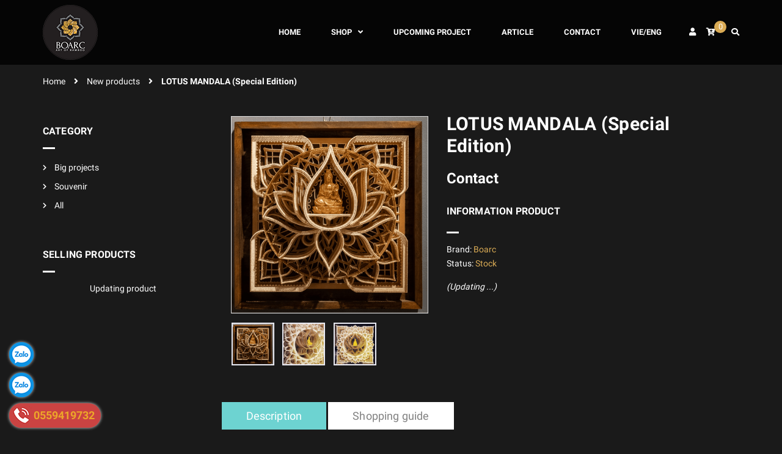

--- FILE ---
content_type: text/html; charset=utf-8
request_url: https://boarc.net/lotus-mandala-special-edition
body_size: 17995
content:
<!DOCTYPE html>
<html lang="vi">
	<head>
		<!-- ================= Favicon ================== -->
		
		<link rel="icon" href="//bizweb.dktcdn.net/100/454/754/themes/861274/assets/favicon.png?1768976126005" type="image/x-icon" />
		
		<meta charset="UTF-8" />
		<meta name="viewport" content="width=device-width, initial-scale=1, maximum-scale=1">			
		<title>
			
			LOTUS MANDALA (Special Edition)
			
		</title>

		<!-- Bizweb conter for header -->
		<!-- ================= Page description ================== -->
		
		<meta name="description" content="In the design of BoArc, the mandala is a design that combines the image of the eternal universe and the pure lotus flower which is a symbol of Buddhism, the sophisticated but elegant dots show the majesty and wonder of the universe. The pillars along with the lotus petal highlight represent the serenity, tranquility, a">
		
		<!-- ================= Meta ================== -->
		<meta name="keywords" content="LOTUS MANDALA (Special Edition), New products, Souvenir, boarc, boarcvietnam, hoangtuanlong, mandala, nghethuattamgiang, tamgiang, BOARC, boarc.net"/>		
		<link rel="canonical" href="https://boarc.net/lotus-mandala-special-edition"/>
		<meta name='revisit-after' content='1 days' />

		
		<meta name="robots" content="noodp,index,follow" />
		

		<!-- Facebook Open Graph meta tags -->
		

	<meta property="og:type" content="product">
	<meta property="og:title" content="LOTUS MANDALA (Special Edition)">
	
		<meta property="og:image" content="https://bizweb.dktcdn.net/thumb/grande/100/454/754/products/1-min-15615277-fa11-46fc-a605-e287c220e8c9.png?v=1653630663200">
		<meta property="og:image:secure_url" content="https://bizweb.dktcdn.net/thumb/grande/100/454/754/products/1-min-15615277-fa11-46fc-a605-e287c220e8c9.png?v=1653630663200">
	
		<meta property="og:image" content="https://bizweb.dktcdn.net/thumb/grande/100/454/754/products/2-min-b3cd36f7-edc0-4800-9be0-1d98a81b7a83.png?v=1653630664377">
		<meta property="og:image:secure_url" content="https://bizweb.dktcdn.net/thumb/grande/100/454/754/products/2-min-b3cd36f7-edc0-4800-9be0-1d98a81b7a83.png?v=1653630664377">
	
		<meta property="og:image" content="https://bizweb.dktcdn.net/thumb/grande/100/454/754/products/3-min-d4b62ca4-83ee-4b12-81fd-2a0c289b3803.png?v=1653630665400">
		<meta property="og:image:secure_url" content="https://bizweb.dktcdn.net/thumb/grande/100/454/754/products/3-min-d4b62ca4-83ee-4b12-81fd-2a0c289b3803.png?v=1653630665400">
	
	<meta property="og:price:amount" content="0.00">
	<meta property="og:price:currency" content="USD">

<meta property="og:description" content="In the design of BoArc, the mandala is a design that combines the image of the eternal universe and the pure lotus flower which is a symbol of Buddhism, the sophisticated but elegant dots show the majesty and wonder of the universe. The pillars along with the lotus petal highlight represent the serenity, tranquility, a">
<meta property="og:url" content="https://boarc.net/lotus-mandala-special-edition">
<meta property="og:site_name" content="BOARC">		
		
<script type="application/ld+json">
        {
        "@context": "http://schema.org",
        "@type": "BreadcrumbList",
        "itemListElement": 
        [
            {
                "@type": "ListItem",
                "position": 1,
                "item": 
                {
                  "@id": "https://boarc.net",
                  "name": "Trang chủ"
                }
            },
      
            {
                "@type": "ListItem",
                "position": 2,
                "item": 
                {
                  "@id": "https://boarc.net/lotus-mandala-special-edition",
                  "name": "LOTUS MANDALA (Special Edition)"
                }
            }
      
        
      
      
      
      
    
        ]
        }
</script>

		<!-- Build Main CSS -->								
		<link rel="preload" as='style' type="text/css" href="//bizweb.dktcdn.net/100/454/754/themes/861274/assets/font-roboto.scss.css?1768976126005">
<link rel="preload" as='style' type="text/css" href="//bizweb.dktcdn.net/100/454/754/themes/861274/assets/plugin.scss.css?1768976126005">
<link rel="preload" as='style' type="text/css" href="//bizweb.dktcdn.net/100/454/754/themes/861274/assets/base.scss.css?1768976126005">
<link rel="preload" as='style'  type="text/css" href="//bizweb.dktcdn.net/100/454/754/themes/861274/assets/style.scss.css?1768976126005">
<link rel="preload" as='style' type="text/css" href="//bizweb.dktcdn.net/100/454/754/themes/861274/assets/module.scss.css?1768976126005">
<link rel="preload" as='style' type="text/css" href="//bizweb.dktcdn.net/100/454/754/themes/861274/assets/responsive.scss.css?1768976126005">
<link href="//bizweb.dktcdn.net/100/454/754/themes/861274/assets/font-roboto.scss.css?1768976126005" rel="stylesheet" type="text/css" media="all" />
<link href="//bizweb.dktcdn.net/100/454/754/themes/861274/assets/plugin.scss.css?1768976126005" rel="stylesheet" type="text/css" media="all" />	
<link href="//bizweb.dktcdn.net/100/454/754/themes/861274/assets/base.scss.css?1768976126005" rel="stylesheet" type="text/css" media="all" />		
<link href="//bizweb.dktcdn.net/100/454/754/themes/861274/assets/style.scss.css?1768976126005" rel="stylesheet" type="text/css" media="all" />		
<link href="//bizweb.dktcdn.net/100/454/754/themes/861274/assets/module.scss.css?1768976126005" rel="stylesheet" type="text/css" media="all" />
<link href="//bizweb.dktcdn.net/100/454/754/themes/861274/assets/responsive.scss.css?1768976126005" rel="stylesheet" type="text/css" media="all" />
		<link rel="preload" as="script" href="//bizweb.dktcdn.net/100/454/754/themes/861274/assets/jquery.min.js?1768976126005" />
<script src="//bizweb.dktcdn.net/100/454/754/themes/861274/assets/jquery.min.js?1768976126005" type="text/javascript"></script>
<!-- Bizweb javascript customer -->

		<script>
	var Bizweb = Bizweb || {};
	Bizweb.store = 'en-boarcvn.mysapo.net';
	Bizweb.id = 454754;
	Bizweb.theme = {"id":861274,"name":"Dekor","role":"main"};
	Bizweb.template = 'product';
	if(!Bizweb.fbEventId)  Bizweb.fbEventId = 'xxxxxxxx-xxxx-4xxx-yxxx-xxxxxxxxxxxx'.replace(/[xy]/g, function (c) {
	var r = Math.random() * 16 | 0, v = c == 'x' ? r : (r & 0x3 | 0x8);
				return v.toString(16);
			});		
</script>
<script>
	(function () {
		function asyncLoad() {
			var urls = [];
			for (var i = 0; i < urls.length; i++) {
				var s = document.createElement('script');
				s.type = 'text/javascript';
				s.async = true;
				s.src = urls[i];
				var x = document.getElementsByTagName('script')[0];
				x.parentNode.insertBefore(s, x);
			}
		};
		window.attachEvent ? window.attachEvent('onload', asyncLoad) : window.addEventListener('load', asyncLoad, false);
	})();
</script>


<script>
	window.BizwebAnalytics = window.BizwebAnalytics || {};
	window.BizwebAnalytics.meta = window.BizwebAnalytics.meta || {};
	window.BizwebAnalytics.meta.currency = 'USD';
	window.BizwebAnalytics.tracking_url = '/s';

	var meta = {};
	
	meta.product = {"id": 26210725, "vendor": "Boarc", "name": "LOTUS MANDALA (Special Edition)",
	"type": "Mandala", "price": 0 };
	
	
	for (var attr in meta) {
	window.BizwebAnalytics.meta[attr] = meta[attr];
	}
</script>

	
		<script src="/dist/js/stats.min.js?v=96f2ff2"></script>
	











	
		<script>var ProductReviewsAppUtil=ProductReviewsAppUtil || {};</script>
		
		
	</head>
	<body >
		<div class="hidden-lg opacity_menu"></div>
		<!-- Main content -->
		<header class="header head-other">
	<div class="mid-header wid_100">
		<div class="container">
			<div class="rows">
				<div class="content_header">
					<div class="header-main">
						<div class="col-lg-2 logo-main">
							<div class="logo">
								
								<a href="/" class="logo-wrapper ">					
									<img src="//bizweb.dktcdn.net/100/454/754/themes/861274/assets/logo.png?1768976126005" alt="logo BOARC">					
								</a>
								
							</div>
						</div>
						<div class="col-lg-10 col-md-10 menu_right padding-0 ">
							<div class="header-left">
								<div class="bg-header-nav">
	<div class= "row row-noGutter-2">
		<nav class="header-nav hidden-xs hidden-sm">
			<ul class="item_big">
					
					
					
					<li class="nav-item ">
						
						
						
						
						
						
						
						
						
						
						
						
						
						
						
						
						
						
						
						
						
						
						
						
						
						
						
						
						
						
						
						
						
						
						
						
						
						
						
						
						
						
						
						
						
						
						
						
						
						
						
						
						
						
						
						
						
						
						
						
						
						
						
						
						
						
						
						
						
						
						<a class="a-img" href="/"><span>Home</span></a>
						
					</li>
					
					
					
					
					
					
					
					
					
					
					
					
					
					
					
					
					
					
					
					
					
					
					
					
					
					
					
					
					
					
					
					
					
					
					
					
					
					
					
					
					
					
					
					
					
					
					
					
					
					
					
					
					
					
					
					
					
					
					
					
					
					
					
					
					
					
					
					
					
					
					
					
					
					
					<li class="nav-item ">
						<a class="a-img" href="/collections/all"><span>Shop</span><i class="fa fa-angle-down"></i></a>
						<ul class="item_small hidden-sm hidden-xs">
							
							<li>
								<a href="/big-projects" title="">Big projects </a>
								
							</li>
							
							<li>
								<a href="/souvenir" title="">Souvenir </a>
								
							</li>
							
							<li>
								<a href="/collections/all" title="">All </a>
								
							</li>
							
						</ul>
					</li>
					
					
					
					
					
					<li class="nav-item ">
						
						
						
						
						
						
						
						
						
						
						
						
						
						
						
						
						
						
						
						
						
						
						
						
						
						
						
						
						
						
						
						
						
						
						
						
						
						
						
						
						
						
						
						
						
						
						
						
						
						
						
						
						
						
						
						
						
						
						
						
						
						
						
						
						
						
						
						
						
						
						<a class="a-img" href="/du-an-sap-toi"><span>Upcoming Project</span></a>
						
					</li>
					
					
					
					
					<li class="nav-item ">
						
						
						
						
						
						
						
						
						
						
						
						
						
						
						
						
						
						
						
						
						
						
						
						
						
						
						
						
						
						
						
						
						
						
						
						
						
						
						
						
						
						
						
						
						
						
						
						
						
						
						
						
						
						
						
						
						
						
						
						
						
						
						
						
						
						
						
						
						
						
						<a class="a-img" href="/blog"><span>Article</span></a>
						
					</li>
					
					
					
					
					<li class="nav-item ">
						
						
						
						
						
						
						
						
						
						
						
						
						
						
						
						
						
						
						
						
						
						
						
						
						
						
						
						
						
						
						
						
						
						
						
						
						
						
						
						
						
						
						
						
						
						
						
						
						
						
						
						
						
						
						
						
						
						
						
						
						
						
						
						
						
						
						
						
						
						
						<a class="a-img" href="/contact"><span>Contact</span></a>
						
					</li>
					
					
					
					
					<li class="nav-item ">
						
						
						
						
						
						
						
						
						
						
						
						
						
						
						
						
						
						
						
						
						
						
						
						
						
						
						
						
						
						
						
						
						
						
						
						
						
						
						
						
						
						
						
						
						
						
						
						
						
						
						
						
						
						
						
						
						
						
						
						
						
						
						
						
						
						
						
						
						
						
						<a class="a-img" href="https://boarcvn.mysapo.net/"><span>VIE/ENG</span></a>
						
					</li>
					
					
				</ul>
		</nav>
		<div class="accoutlink">
			<div class="title_log">
				<i class="fas fa-st fa-user"></i>
				<div class="achover">
					
					<a class="btns" href="/account/login">Sign In</a>
					<a href="/account/register">Sign Up</a>
					
				</div>
			</div>
			<div class="cart_dropdown">
				<a href="/cart" class="cart_top">
					<i class="fas fa-cart-plus"></i>
					<span class="cart-popup-count"></span>
				</a>
				<div class="top-cart-content">					
					<ul id="cart-sidebar" class="mini-products-list count_li">
						<li class="list-item">
							<ul ></ul>
						</li>
						<li class="action">
							<ul>
								<li class="li-fix-1">
									<div class="top-subtotal">
										Total: 
										<span class="price"></span>
									</div>
								</li>
								<li class="li-fix-2" style="">
									<div class="actions">
										<a href="/cart" class="btn btn-primary">
											<span>Cart</span>
										</a>
										<a href="/checkout" class="btn btn-checkout btn-gray">
											<span>Checkout</span>
										</a>
									</div>
								</li>
							</ul>
						</li>
					</ul>
				</div>
			</div>
			<div class="col-search-engine">
				<div class="iconsearch"><i class="fas fa-search"></i></div>
			</div>
			<div class="menu-bar-h nav-mobile-button hidden-md hidden-lg">
				<a href="javascript:;">
					<i class="fa fa-bars"></i>
				</a>
			</div>
		</div>
	</div>
</div>
							</div>
						</div>
					</div>
					<div class="menu_mobile max_991 hidden-lg hidden-md" style="display:none;">
	<ul class="ul_collections">
		
		<li class="level0 level-top parent">
			<a href="/">Home</a>
			
		</li>
		
		<li class="level0 level-top parent">
			<a href="/collections/all">Shop</a>
			
			<i class="fa fa-angle-down"></i>
			<ul class="level0" style="display:none;">
				
				<li class="level1 "> 
					<a href="/big-projects"> <span>Big projects</span> </a>
					
				</li>
				
				<li class="level1 "> 
					<a href="/souvenir"> <span>Souvenir</span> </a>
					
				</li>
				
				<li class="level1 "> 
					<a href="/collections/all"> <span>All</span> </a>
					
				</li>
				
			</ul>
			
		</li>
		
		<li class="level0 level-top parent">
			<a href="/du-an-sap-toi">Upcoming Project</a>
			
		</li>
		
		<li class="level0 level-top parent">
			<a href="/blog">Article</a>
			
		</li>
		
		<li class="level0 level-top parent">
			<a href="/contact">Contact</a>
			
		</li>
		
		<li class="level0 level-top parent">
			<a href="https://boarcvn.mysapo.net/">VIE/ENG</a>
			
		</li>
		
	</ul>
</div>
				</div>
			</div>
		</div>
		<div class="header_search" style="display:none;">
			<div class="container">
				<form class="input-group search-bar" action="/search" method="get" role="search">
					<input type="search" name="query" value="" placeholder="Search... " class="input-group-field st-default-search-input search-text" autocomplete="off" required>
					<div class="input-group-btn">
						<div class="close_search">
							<i class="fa fa-times"></i>
						</div>
					</div>
				</form>
			</div>
		</div>
	</div>
</header>
		








<section class="page_product f-left w_100" itemscope itemtype="https://schema.org/Product">	
	<section class="bread-crumb">
	<span class="crumb-border"></span>
	<div class="container">
		<div class="row">
			<div class="col-xs-12 a-left">
				<ul class="breadcrumb" >					
					<li class="home">
						<a  href="/" ><span >Home</span></a>						
						<span class="mr_lr">&nbsp;<i class="fa fa-angle-right"></i>&nbsp;</span>
					</li>
					
					
					<li>
						<a class="changeurl"  href="/new-products"><span >New products</span></a>						
						<span class="mr_lr">&nbsp;<i class="fa fa-angle-right"></i>&nbsp;</span>
					</li>
					
					<li><strong><span>LOTUS MANDALA (Special Edition)</span></strong><li>
					
				</ul>
			</div>
		</div>
	</div>
</section>
	<meta itemprop="url" content="//boarc.net/lotus-mandala-special-edition">
	<meta itemprop="name" content="LOTUS MANDALA (Special Edition)">
	<meta itemprop="image" content="//bizweb.dktcdn.net/thumb/grande/100/454/754/products/1-min-15615277-fa11-46fc-a605-e287c220e8c9.png?v=1653630663200">
	<div class="container">
		<div class="row">
			<div class="right-content margin-bottom-fix col-lg-9 col-md-9 col-sm-12 col-xs-12 col-lg-push-3 col-md-push-3">
				<div class="section">
					<div class="details-product section">
						<div class="product-detail-left product-images col-xs-12 col-sm-12 col-md-offset-0 col-lg-offset-0 col-md-6 col-lg-5">
							<div class="col_thumbs_visible hidden-sm hidden-xs">

							</div>
							<div class="col_large_default large-image">
								
								<a  href="//bizweb.dktcdn.net/thumb/1024x1024/100/454/754/products/1-min-15615277-fa11-46fc-a605-e287c220e8c9.png?v=1653630663200" data-rel="prettyPhoto[product-gallery]" >
									
									<img class="checkurl img-responsive" id="img_01" src="//bizweb.dktcdn.net/thumb/1024x1024/100/454/754/products/1-min-15615277-fa11-46fc-a605-e287c220e8c9.png?v=1653630663200" alt="LOTUS MANDALA (Special Edition)">
								</a>
								
								<div class="hidden">
									
									
									
									
									<div class="item">
										<a href="https://bizweb.dktcdn.net/100/454/754/products/2-min-b3cd36f7-edc0-4800-9be0-1d98a81b7a83.png?v=1653630664377" data-image="https://bizweb.dktcdn.net/100/454/754/products/2-min-b3cd36f7-edc0-4800-9be0-1d98a81b7a83.png?v=1653630664377" data-zoom-image="https://bizweb.dktcdn.net/100/454/754/products/2-min-b3cd36f7-edc0-4800-9be0-1d98a81b7a83.png?v=1653630664377"  data-rel="prettyPhoto[product-gallery]" >										
										</a>
									</div>	
									
									
									
									
									<div class="item">
										<a href="https://bizweb.dktcdn.net/100/454/754/products/3-min-d4b62ca4-83ee-4b12-81fd-2a0c289b3803.png?v=1653630665400" data-image="https://bizweb.dktcdn.net/100/454/754/products/3-min-d4b62ca4-83ee-4b12-81fd-2a0c289b3803.png?v=1653630665400" data-zoom-image="https://bizweb.dktcdn.net/100/454/754/products/3-min-d4b62ca4-83ee-4b12-81fd-2a0c289b3803.png?v=1653630665400"  data-rel="prettyPhoto[product-gallery]" >										
										</a>
									</div>	
									
								</div>
							</div>
							
							<div id="gallery_02" class="owl-carousel owl-theme thumbnail-product thumb_product_details not-dqowl" data-loop="false" data-lg-items="3" data-md-items="3" data-sm-items="3" data-xs-items="3" data-xxs-items="3">
								
								<div class="item">
									<a href="javascript:void(0)" data-image="https://bizweb.dktcdn.net/100/454/754/products/1-min-15615277-fa11-46fc-a605-e287c220e8c9.png?v=1653630663200" data-zoom-image="//bizweb.dktcdn.net/thumb/1024x1024/100/454/754/products/1-min-15615277-fa11-46fc-a605-e287c220e8c9.png?v=1653630663200">
										<img data-img="//bizweb.dktcdn.net/thumb/1024x1024/100/454/754/products/1-min-15615277-fa11-46fc-a605-e287c220e8c9.png?v=1653630663200" src="//bizweb.dktcdn.net/thumb/small/100/454/754/products/1-min-15615277-fa11-46fc-a605-e287c220e8c9.png?v=1653630663200" alt="LOTUS MANDALA (Special Edition)">
									</a>
								</div>
								
								<div class="item">
									<a href="javascript:void(0)" data-image="https://bizweb.dktcdn.net/100/454/754/products/2-min-b3cd36f7-edc0-4800-9be0-1d98a81b7a83.png?v=1653630664377" data-zoom-image="//bizweb.dktcdn.net/thumb/1024x1024/100/454/754/products/2-min-b3cd36f7-edc0-4800-9be0-1d98a81b7a83.png?v=1653630664377">
										<img data-img="//bizweb.dktcdn.net/thumb/1024x1024/100/454/754/products/2-min-b3cd36f7-edc0-4800-9be0-1d98a81b7a83.png?v=1653630664377" src="//bizweb.dktcdn.net/thumb/small/100/454/754/products/2-min-b3cd36f7-edc0-4800-9be0-1d98a81b7a83.png?v=1653630664377" alt="LOTUS MANDALA (Special Edition)">
									</a>
								</div>
								
								<div class="item">
									<a href="javascript:void(0)" data-image="https://bizweb.dktcdn.net/100/454/754/products/3-min-d4b62ca4-83ee-4b12-81fd-2a0c289b3803.png?v=1653630665400" data-zoom-image="//bizweb.dktcdn.net/thumb/1024x1024/100/454/754/products/3-min-d4b62ca4-83ee-4b12-81fd-2a0c289b3803.png?v=1653630665400">
										<img data-img="//bizweb.dktcdn.net/thumb/1024x1024/100/454/754/products/3-min-d4b62ca4-83ee-4b12-81fd-2a0c289b3803.png?v=1653630665400" src="//bizweb.dktcdn.net/thumb/small/100/454/754/products/3-min-d4b62ca4-83ee-4b12-81fd-2a0c289b3803.png?v=1653630665400" alt="LOTUS MANDALA (Special Edition)">
									</a>
								</div>
								
							</div>
							
						</div>
						<div class="col-xs-12 col-sm-12 col-md-6 col-lg-7 details-pro">
							<h1 class="title-product">LOTUS MANDALA (Special Edition)</h1>
							<div class="fw w_100" itemprop="offers" itemscope itemtype="https://schema.org/Offer">
								<div class="price-box">
									
									<div class="special-price"><span class="price product-price">Contact </span> </div> <!-- Out of stock -->
									
								</div>
								<div class="info_product">
									<h2 class="title_info">
										Information Product
									</h2>
									<div class="group-status">
										<span class="first_status"><span class="a_name">Brand:</span> <span class="status_name">
											
											Boarc
											
											</span>

										</span>
										<span class="first_status section margin-bottom-10">Status: 
											
											
											<span class="status_name availabel">
												<link itemprop="availability" href="http://schema.org/InStock" />
												Stock
											</span>
											
											
										</span>
									</div>
									<div class="section product-summary">
										<div class="rte">
											
											<em>(Updating ...)</em>
											
										</div>
									</div>
								</div>
								<div class="form-product col-sm-12">
									<form enctype="multipart/form-data" id="add-to-cart-form" action="/cart/add" method="post" class="form-inline margin-bottom-0">
										
										<div class="box-variant clearfix ">
											
											<input type="hidden" name="variantId" value="65783382" />
											
										</div>
										<div class="form-group form_button_details">
											<div class="form_product_content hidden">
												<div class="soluong show">
													<span>Quantity:</span>
													<div class="custom input_number_product custom-btn-number form-control">									
														<button class="btn_num num_1 button button_qty" onClick="var result = document.getElementById('qtym'); var qtypro = result.value; if( !isNaN( qtypro ) &amp;&amp; qtypro &gt; 1 ) result.value--;return false;" type="button"><i class="fa fa-caret-down"></i></button>
														<input type="text" id="qtym" name="quantity" value="1" maxlength="3" class="form-control prd_quantity" onkeypress="if ( isNaN(this.value + String.fromCharCode(event.keyCode) )) return false;" onchange="if(this.value == 0)this.value=1;">
														<button class="btn_num num_2 button button_qty" onClick="var result = document.getElementById('qtym'); var qtypro = result.value; if( !isNaN( qtypro )) result.value++;return false;" type="button"><i class="fa fa-caret-up"></i></button>
													</div>
												</div>
												<div class="button_actions clearfix">
													

													<button type="submit" class="btn btn_base btn_add_cart btn-cart add_to_cart">
														<span class="text_1">Add to cart.</span>
													</button>									
													
												</div>
											</div>
										</div>
									</form>
								</div>
								
								<div class="social-sharing">
									<div class="addthis_inline_share_toolbox share_add">
										<script type="text/javascript" src="//s7.addthis.com/js/300/addthis_widget.js#pubid=ra-58589c2252fc2da4"></script>
									</div>
								</div>
								
							</div>
						</div>
					</div>
					<div class="tab_h section">
						

						<!-- Nav tabs -->
						<div class="product-tab e-tabs not-dqtab">
							<ul class="tabs tabs-title clearfix">	
								
								<li class="tab-link" data-tab="tab-1">
									<h3><span>Description</span></h3>
									<i class="fa fa-angle-down"></i>
								</li>																	
								
								
								<li class="tab-link" data-tab="tab-2">
									<h3><span>Shopping guide</span></h3>
									<i class="fa fa-angle-down"></i>
								</li>																	
								
								
							</ul>																									
							<div class="tab-float">
								
								<div id="tab-1" class="tab-content content_extab">
									<div class="rte">
										
										<p>In the design of BoArc, the mandala is a design that combines the image of the eternal universe and the pure lotus flower which is a symbol of Buddhism, the sophisticated but elegant dots show the majesty and wonder of the universe. The pillars along with the lotus petal highlight represent the serenity, tranquility, and sanctity of the human spirit. The layers and layers of the Mandala as well as that of the Lotus are made at different heights, creating depth to the work. Since then, creating a unique work with more than 3000 toothpicks, Tam Giang performed the work, placed from northern craft villages, through time polishing, rounding, the diameter of the toothpick reaching the desired size, then going through the stages of impregnating, drying, and carefully selecting a toothpick that meets BoArc's aesthetic requirements will be included in the work. Mandala Lotus is made in the style of revealing toothpicks, which means&nbsp;the toothpicks are cut evenly and protrude from the Acrylic surface. The middle part of the lotus has a pedestal so that a Buddha statue can be placed, or understood as required.</p>
<p><strong>Preserve:</strong></p>
<p>- Products for indoor display</p>
<p>– Keep in a dry, not damp, less dusty place</p>
<p>– Avoid collisions, heavy objects on top</p>
<p>– When clinging to the dust, you can use a soft brush to lightly brush it</p>
<p><strong>Product information:</strong></p>
<p>–&nbsp;Dimension: 35cm x 35 cm x 10cm</p>
<p>– Number of toothpicks used: 3003&nbsp;pieces</p>
<p>- Wooden base, transparent MICA&nbsp;frame to protect</p>
<p>– Implementation time: 2 weeks (if not chanting), 4 weeks (if keeping mantras)</p>
<p>– Status: pre-order</p>
<p>&nbsp;</p>
										
									</div>
								</div>
								
								
								<div id="tab-2" class="tab-content content_extab">
									<div class="rte">
										
										Step 1: Visit the website and select the product you want to buy <br>

Step 2: Click and the product you want to buy, the screen will pop up with the following options <br>

If you want to continue shopping: Click continue shopping to choose to add products to the cart <br>

If you want to view cart to update products: Click to view cart <br>

If you want to order and pay for this product please click: Order and pay <br>

Step 3: Select payment account information <br>

If you already have an account, please enter your username, email and password in the already existing account on the system. <br>

If you do not have an account and want to register for an account, please fill in your personal information to continue registering for an account. Once you have an account, you can easily track your orders <br>

If you want to buy goods without an account, please click on order without an account <br>

Step 4: Fill in your information to receive your order, choose a method of payment and shipping for your order <br>

Step 5: Review the order information, fill in the comments and submit the order <br>

After receiving your order, we will contact you by calling back to confirm your order and address. <br>

Special thanks.	
										
									</div>
								</div>	
								
								
							</div>	

						</div>

						

					</div>
					
					
					
										
					
					<div class="owl_nav_custome1 related-product">
						<div class="section_prd_feature">
							<div class="heading title_module_main ">
								<h2 class="h2"><a href="/new-products" title="Relate Product">Relate Product</a></h2>
							</div>
							<div class="products product_related products-view-grid-bb owl-carousel owl-theme products-view-grid not-dot2" data-play="true" data-dot= "false" data-nav= "false" data-lg-items="3" data-md-items="3" data-sm-items="3" data-xs-items="2" data-margin="15">
								
								
								<div class="item_product_main related-item">
									<div class="item">
										





 






















<div class="product-box product-item-main product-item-compare">	
	<div class="product-thumbnail">
		<a class="image_thumb p_img" href="/horus-clock" title="Horus clock">
			<img class="lazyload" src="[data-uri]" data-src="//bizweb.dktcdn.net/thumb/large/100/454/754/products/523d286b1295d5cb8c84.jpg?v=1666796239400" alt="Horus clock">
		</a>
		
		<div class="product-action clearfix">
			<form action="/cart/add" method="post" class="variants form-nut-grid" data-id="product-actions-28241640" enctype="multipart/form-data">
				<div class="group_action">
					
					
					
					<a data-toggle="tooltip" href="/horus-clock" class="btn-buy firstc btn-cart button_35 detailss left-to" title="Detail">
						<i class="fa fa-eye"></i>
					</a>
				</div>
			</form>
		</div>
	</div>
	<div class="product-info product-bottom mh">
		<h3 class="product-name"><a href="/horus-clock" title="Horus clock">Horus clock</a></h3>
		<div class="grid-review">
			<div class="inline-b">
				<div class="bizweb-product-reviews-badge" data-id="28241640"></div>
			</div>
		</div>
		<div class="section">
			<div class="blockprice">
				<div class="product-item-price price-box">
					
					<span class="special-price">
						<span class="price product-price">Contact</span>
					</span>
					
				</div>
			</div>
		</div>
	</div>
</div>
									</div>
								</div>
								
								
								
								<div class="item_product_main related-item">
									<div class="item">
										





 






















<div class="product-box product-item-main product-item-compare">	
	<div class="product-thumbnail">
		<a class="image_thumb p_img" href="/chess" title="Chess">
			<img class="lazyload" src="[data-uri]" data-src="//bizweb.dktcdn.net/thumb/large/100/454/754/products/297253701-10224134278936987-1852213548292888102-n.jpg?v=1666795805157" alt="Chess">
		</a>
		
		<div class="product-action clearfix">
			<form action="/cart/add" method="post" class="variants form-nut-grid" data-id="product-actions-28241602" enctype="multipart/form-data">
				<div class="group_action">
					
					
					
					<a data-toggle="tooltip" href="/chess" class="btn-buy firstc btn-cart button_35 detailss left-to" title="Detail">
						<i class="fa fa-eye"></i>
					</a>
				</div>
			</form>
		</div>
	</div>
	<div class="product-info product-bottom mh">
		<h3 class="product-name"><a href="/chess" title="Chess">Chess</a></h3>
		<div class="grid-review">
			<div class="inline-b">
				<div class="bizweb-product-reviews-badge" data-id="28241602"></div>
			</div>
		</div>
		<div class="section">
			<div class="blockprice">
				<div class="product-item-price price-box">
					
					<span class="special-price">
						<span class="price product-price">Contact</span>
					</span>
					
				</div>
			</div>
		</div>
	</div>
</div>
									</div>
								</div>
								
								
								
								<div class="item_product_main related-item">
									<div class="item">
										





 




























<div class="product-box product-item-main product-item-compare">	
	<div class="product-thumbnail">
		<a class="image_thumb p_img" href="/art-cross" title="Art cross">
			<img class="lazyload" src="[data-uri]" data-src="//bizweb.dktcdn.net/thumb/large/100/454/754/products/368aa566b53e7160282f.jpg?v=1666795044417" alt="Art cross">
		</a>
		
		<div class="product-action clearfix">
			<form action="/cart/add" method="post" class="variants form-nut-grid" data-id="product-actions-28241418" enctype="multipart/form-data">
				<div class="group_action">
					
					<input class="hidden" type="hidden" name="variantId" value="74265618" />
					<a data-toggle="tooltip" class="btn-cart firstb button_35 left-to" title="Option" href="/art-cross" >
						<i class="fa fa-cogs"></i>
					</a>
					
					<a data-toggle="tooltip" href="/art-cross" class="btn-buy firstc btn-cart button_35 detailss left-to" title="Detail">
						<i class="fa fa-eye"></i>
					</a>
				</div>
			</form>
		</div>
	</div>
	<div class="product-info product-bottom mh">
		<h3 class="product-name"><a href="/art-cross" title="Art cross">Art cross</a></h3>
		<div class="grid-review">
			<div class="inline-b">
				<div class="bizweb-product-reviews-badge" data-id="28241418"></div>
			</div>
		</div>
		<div class="section">
			<div class="blockprice">
				<div class="product-item-price price-box">
					
					<span class="special-price">
						<span class="price product-price">Contact</span>
					</span>
					
				</div>
			</div>
		</div>
	</div>
</div>
									</div>
								</div>
								
								
								
								<div class="item_product_main related-item">
									<div class="item">
										





 






















<div class="product-box product-item-main product-item-compare">	
	<div class="product-thumbnail">
		<a class="image_thumb p_img" href="/hamsa-hand" title="Hamsa hand">
			<img class="lazyload" src="[data-uri]" data-src="//bizweb.dktcdn.net/thumb/large/100/454/754/products/192846657-10222004473773189-4990187003949498370-n.jpg?v=1666793957603" alt="Hamsa hand">
		</a>
		
		<div class="product-action clearfix">
			<form action="/cart/add" method="post" class="variants form-nut-grid" data-id="product-actions-28241271" enctype="multipart/form-data">
				<div class="group_action">
					
					
					
					<a data-toggle="tooltip" href="/hamsa-hand" class="btn-buy firstc btn-cart button_35 detailss left-to" title="Detail">
						<i class="fa fa-eye"></i>
					</a>
				</div>
			</form>
		</div>
	</div>
	<div class="product-info product-bottom mh">
		<h3 class="product-name"><a href="/hamsa-hand" title="Hamsa hand">Hamsa hand</a></h3>
		<div class="grid-review">
			<div class="inline-b">
				<div class="bizweb-product-reviews-badge" data-id="28241271"></div>
			</div>
		</div>
		<div class="section">
			<div class="blockprice">
				<div class="product-item-price price-box">
					
					<span class="special-price">
						<span class="price product-price">Contact</span>
					</span>
					
				</div>
			</div>
		</div>
	</div>
</div>
									</div>
								</div>
								
								
								
								<div class="item_product_main related-item">
									<div class="item">
										





 






















<div class="product-box product-item-main product-item-compare">	
	<div class="product-thumbnail">
		<a class="image_thumb p_img" href="/phone-stand" title="Phone Stand">
			<img class="lazyload" src="[data-uri]" data-src="//bizweb.dktcdn.net/thumb/large/100/454/754/products/42d3198a3e63fb3da272.jpg?v=1661531479270" alt="Phone Stand">
		</a>
		
		<div class="product-action clearfix">
			<form action="/cart/add" method="post" class="variants form-nut-grid" data-id="product-actions-27428402" enctype="multipart/form-data">
				<div class="group_action">
					
					
					
					<a data-toggle="tooltip" href="/phone-stand" class="btn-buy firstc btn-cart button_35 detailss left-to" title="Detail">
						<i class="fa fa-eye"></i>
					</a>
				</div>
			</form>
		</div>
	</div>
	<div class="product-info product-bottom mh">
		<h3 class="product-name"><a href="/phone-stand" title="Phone Stand">Phone Stand</a></h3>
		<div class="grid-review">
			<div class="inline-b">
				<div class="bizweb-product-reviews-badge" data-id="27428402"></div>
			</div>
		</div>
		<div class="section">
			<div class="blockprice">
				<div class="product-item-price price-box">
					
					<span class="special-price">
						<span class="price product-price">Contact</span>
					</span>
					
				</div>
			</div>
		</div>
	</div>
</div>
									</div>
								</div>
								
								
								
								<div class="item_product_main related-item">
									<div class="item">
										





 






















<div class="product-box product-item-main product-item-compare">	
	<div class="product-thumbnail">
		<a class="image_thumb p_img" href="/dong-son-drum-clock" title="Dong Son Drum Clock (desk version)">
			<img class="lazyload" src="[data-uri]" data-src="//bizweb.dktcdn.net/thumb/large/100/454/754/products/26b97e3a06ccc3929add-min.jpg?v=1662294413297" alt="Dong Son Drum Clock (desk version)">
		</a>
		
		<div class="product-action clearfix">
			<form action="/cart/add" method="post" class="variants form-nut-grid" data-id="product-actions-27428277" enctype="multipart/form-data">
				<div class="group_action">
					
					
					
					<a data-toggle="tooltip" href="/dong-son-drum-clock" class="btn-buy firstc btn-cart button_35 detailss left-to" title="Detail">
						<i class="fa fa-eye"></i>
					</a>
				</div>
			</form>
		</div>
	</div>
	<div class="product-info product-bottom mh">
		<h3 class="product-name"><a href="/dong-son-drum-clock" title="Dong Son Drum Clock (desk version)">Dong Son Drum Clock (desk version)</a></h3>
		<div class="grid-review">
			<div class="inline-b">
				<div class="bizweb-product-reviews-badge" data-id="27428277"></div>
			</div>
		</div>
		<div class="section">
			<div class="blockprice">
				<div class="product-item-price price-box">
					
					<span class="special-price">
						<span class="price product-price">Contact</span>
					</span>
					
				</div>
			</div>
		</div>
	</div>
</div>
									</div>
								</div>
								
								
								
								<div class="item_product_main related-item">
									<div class="item">
										





 






















<div class="product-box product-item-main product-item-compare">	
	<div class="product-thumbnail">
		<a class="image_thumb p_img" href="/boarc-clock-cathedrale-notre-dame-de-saigon" title="Boarc Clock - Cathedrale Notre Dame De Saigon">
			<img class="lazyload" src="[data-uri]" data-src="//bizweb.dktcdn.net/thumb/large/100/454/754/products/ea7160e13b3bfe65a72a-min.jpg?v=1661494969237" alt="Boarc Clock - Cathedrale Notre Dame De Saigon">
		</a>
		
		<div class="product-action clearfix">
			<form action="/cart/add" method="post" class="variants form-nut-grid" data-id="product-actions-27428167" enctype="multipart/form-data">
				<div class="group_action">
					
					
					
					<a data-toggle="tooltip" href="/boarc-clock-cathedrale-notre-dame-de-saigon" class="btn-buy firstc btn-cart button_35 detailss left-to" title="Detail">
						<i class="fa fa-eye"></i>
					</a>
				</div>
			</form>
		</div>
	</div>
	<div class="product-info product-bottom mh">
		<h3 class="product-name"><a href="/boarc-clock-cathedrale-notre-dame-de-saigon" title="Boarc Clock - Cathedrale Notre Dame De Saigon">Boarc Clock - Cathedrale Notre Dame De Saigon</a></h3>
		<div class="grid-review">
			<div class="inline-b">
				<div class="bizweb-product-reviews-badge" data-id="27428167"></div>
			</div>
		</div>
		<div class="section">
			<div class="blockprice">
				<div class="product-item-price price-box">
					
					<span class="special-price">
						<span class="price product-price">Contact</span>
					</span>
					
				</div>
			</div>
		</div>
	</div>
</div>
									</div>
								</div>
								
								
								
								<div class="item_product_main related-item">
									<div class="item">
										





 








































<div class="product-box product-item-main product-item-compare">	
	<div class="product-thumbnail">
		<a class="image_thumb p_img" href="/pisces-zodiac-collection" title="Pisces - Zodiac Collection">
			<img class="lazyload" src="[data-uri]" data-src="//bizweb.dktcdn.net/thumb/large/100/454/754/products/20220411-141938-01-min-jpeg.jpg?v=1657869021923" alt="Pisces - Zodiac Collection">
		</a>
		
		<div class="product-action clearfix">
			<form action="/cart/add" method="post" class="variants form-nut-grid" data-id="product-actions-26954285" enctype="multipart/form-data">
				<div class="group_action">
					
					
					
					<a data-toggle="tooltip" href="/pisces-zodiac-collection" class="btn-buy firstc btn-cart button_35 detailss left-to" title="Detail">
						<i class="fa fa-eye"></i>
					</a>
				</div>
			</form>
		</div>
	</div>
	<div class="product-info product-bottom mh">
		<h3 class="product-name"><a href="/pisces-zodiac-collection" title="Pisces - Zodiac Collection">Pisces - Zodiac Collection</a></h3>
		<div class="grid-review">
			<div class="inline-b">
				<div class="bizweb-product-reviews-badge" data-id="26954285"></div>
			</div>
		</div>
		<div class="section">
			<div class="blockprice">
				<div class="product-item-price price-box">
					
					<span class="special-price">
						<span class="price product-price">Contact</span>
					</span>
					
				</div>
			</div>
		</div>
	</div>
</div>
									</div>
								</div>
								
								
							</div>
						</div>
					</div>
					

				</div>
			</div>
			<div class="left left-content col-lg-3 col-sm-12 col-xs-12 col-md-3 col-lg-pull-9 col-md-pull-9">
				
<aside class="aside-item sidebar-category collection-category">
	<div class="aside-title-blog">
		<h2 class="title-head"><span>Category</span></h2>
	</div>
	<div class="aside-content">
		<nav class="nav-category navbar-toggleable-md">
			<ul class="nav navbar-pills">
				
				
				<li class="nav-item lv1">
					<i class="fa fa-chevron-right"></i> 
					<a class="nav-link" href="/big-projects">Big projects
					</a>
				</li>
				
				
				
				<li class="nav-item lv1">
					<i class="fa fa-chevron-right"></i> 
					<a class="nav-link" href="/souvenir">Souvenir
					</a>
				</li>
				
				
				
				<li class="nav-item lv1">
					<i class="fa fa-chevron-right"></i> 
					<a class="nav-link" href="/collections/all">All
					</a>
				</li>
				
				
			</ul>
		</nav>
	</div>
</aside>





<div class="aside-item blog-aside blog-aside-article">
		<div class="aside-title-blog aside-title-article">
			<h2 class="title-head"><a href="san-pham-noi-bat" title="Selling products">Selling products</a></h2>
		</div>
		<div class="aside-content-article aside-content">
			<div class="blog-list blog-image-list">
				
				
				<p class="a-center block">Updating product</p>
				
			</div>
		</div>
</div>

			</div>
		</div>
	</div>
</section>



<script> 
	var ww = $(window).width();

	function validate(evt) {
		var theEvent = evt || window.event;
		var key = theEvent.keyCode || theEvent.which;
		key = String.fromCharCode( key );
		var regex = /[0-9]|\./;
		if( !regex.test(key) ) {
			theEvent.returnValue = false;
			if(theEvent.preventDefault) theEvent.preventDefault();
		}
	}

	var selectCallback = function(variant, selector) {


		if (variant) {
			$('.iwishAddWrapper').attr('data-variant',variant.id);
			var form = jQuery('#' + selector.domIdPrefix).closest('form');

			for (var i=0,length=variant.options.length; i<length; i++) {

				var radioButton = form.find('.swatch[data-option-index="' + i + '"] :radio[value="' + variant.options[i] +'"]');
				if (radioButton.size()) {
					radioButton.get(0).checked = true;
				}
			}
		}
		var addToCart = jQuery('.form-product .btn-cart'),
			form = jQuery('.form-product .button_actions'),
			form2 = jQuery('.soluong'),
			formbutton = jQuery('.form_product_content'),
			productPrice = jQuery('.details-pro .special-price .product-price'),
			qty = jQuery('.group-status .first_status .availabel'),
			sale = jQuery('.details-pro .old-price .product-price-old'),
			comparePrice = jQuery('.details-pro .old-price .product-price-old');

		if (variant && variant.available) {
			if(variant.inventory_management == "bizweb" || variant.inventory_management == "sapo"){
				if (variant.inventory_quantity != 0) {
					qty.html('<link itemprop="availability" href="http://schema.org/OutOfStock" />Stock');
				} else if (variant.inventory_quantity == ''){
					qty.html('<link itemprop="availability" href="http://schema.org/InStock" />Out of stock');
				}
			} else {
				qty.html('<link itemprop="availability" href="http://schema.org/OutOfStock" />Stock');
			}
			addToCart.html('<span class="text_1">Add to cart</span>').removeAttr('disabled');	
			if(variant.price == 0){
				productPrice.html('Contact');	
				comparePrice.hide();
				form.addClass('hidden');
				formbutton.addClass('hidden');
				sale.removeClass('sale');

				if(variant.inventory_management == "bizweb" || variant.inventory_management == "sapo"){
					if (variant.inventory_quantity != 0) {
						qty.html('<link itemprop="availability" href="http://schema.org/InStock" />Stock');
					} else if (variant.inventory_quantity == ''){
						qty.html('<link itemprop="availability" href="http://schema.org/OutOfStock" />Out of stock');
					}
				} else {
					qty.html('<link itemprop="availability" href="http://schema.org/InStock" />Stock');
				}
			}else{
				form.removeClass('hidden');
				formbutton.removeClass('hidden');
				addToCart.removeClass('hidden');
				productPrice.html(Bizweb.formatMoney(variant.price, "${{amount}}"));
													 // Also update and show the product's compare price if necessary
													 if ( variant.compare_at_price > variant.price ) {
								  comparePrice.html(Bizweb.formatMoney(variant.compare_at_price, "${{amount}}")).show();
								  sale.addClass('sale');

				if(variant.inventory_management == "bizweb" || variant.inventory_management == "sapo"){
					if (variant.inventory_quantity != 0) {
						qty.html('<link itemprop="availability" href="http://schema.org/InStock" />Stock');
						form2.removeClass('hidden');
					} else if (variant.inventory_quantity == ''){
						qty.html('<link itemprop="availability" href="http://schema.org/InStock" />Stock');
						form2.removeClass('hidden');
					}
				} else {
					qty.html('<link itemprop="availability" href="http://schema.org/InStock" />Stock');
					form2.removeClass('hidden');
				}

			} else {
				comparePrice.hide();  
				sale.removeClass('sale');

				if(variant.inventory_management == "bizweb" || variant.inventory_management == "sapo"){
					if (variant.inventory_quantity != 0) {
						qty.html('<link itemprop="availability" href="http://schema.org/InStock" />Stock');
						form2.removeClass('hidden');
					} else if (variant.inventory_quantity == ''){
						qty.html('<link itemprop="availability" href="http://schema.org/InStock" />Stock');
						form2.removeClass('hidden');	
					}
				} else {
					qty.html('<link itemprop="availability" href="http://schema.org/InStock" />Stock');
					form2.removeClass('hidden');
				}
			}       										
		}

	} else {
		addToCart.html('<span class="iconleft_button"><i class="fa fa-shopping-cart"></i></span><span class="text_1">Out of stock</span>').attr('disabled', 'disabled');
		qty.html('Out of stock');
		form.removeClass('hidden');
		if(variant){
			if(variant.price != 0){
				form.removeClass('hidden');
				addToCart.removeClass('hidden');
				formbutton.removeClass('hidden');
				productPrice.html(Bizweb.formatMoney(variant.price, "${{amount}}"));
													 // Also update and show the product's compare price if necessary
													 if ( variant.compare_at_price > variant.price ) {
								  form.addClass('hidden');
				comparePrice.html(Bizweb.formatMoney(variant.compare_at_price, "${{amount}}")).show();
													 sale.addClass('sale');
								  addToCart.text('Out of stock').attr('disabled', 'disabled').removeClass('hidden');

				if(variant.inventory_management == "bizweb" || variant.inventory_management == "sapo"){
					if (variant.inventory_quantity != 0) {
						qty.html('<link itemprop="availability" href="http://schema.org/InStock" />Stock');
					} else if (variant.inventory_quantity == ''){
						qty.html('<link itemprop="availability" href="http://schema.org/OutOfStock" />Out of stock');
						form2.addClass('hidden');
						form.removeClass('hidden');
						addToCart.removeClass('hidden');
						formbutton.removeClass('hidden');

					}
				} else {
					qty.html('<link itemprop="availability" href="http://schema.org/InStock" />Stock');
				}

			} else {
				comparePrice.hide();   
				sale.removeClass('sale');
				form.addClass('hidden');
				addToCart.text('Out of stock').attr('disabled', 'disabled').removeClass('hidden');

				if(variant.inventory_management == "bizweb" || variant.inventory_management == "sapo"){
					if (variant.inventory_quantity != 0) {
						qty.html('<link itemprop="availability" href="http://schema.org/InStock" />Stock');
					} else if (variant.inventory_quantity == ''){
						form2.addClass('hidden');
						qty.html('<link itemprop="availability" href="http://schema.org/OutOfStock" />Out of stock');
						form.removeClass('hidden');
						addToCart.removeClass('hidden');

					}
				} else {
					qty.html('<link itemprop="availability" href="http://schema.org/InStock" />Stock');
				}
			}     
		}else{
			productPrice.html('Contact');	
			comparePrice.hide();
			form.addClass('hidden');
			form2.addClass('hidden');
			sale.removeClass('sale');
			addToCart.addClass('hidden');
		}
	}else{
		productPrice.html('Contact');	
		comparePrice.hide();
		form.addClass('hidden');
		form2.addClass('hidden');
		sale.removeClass('sale');
		addToCart.addClass('hidden');
	}
	}
	/*begin variant image*/
	if (variant && variant.image) {  
		var originalImage = jQuery(".large-image img"); 
		var newImage = variant.image;
		var element = originalImage[0];
		Bizweb.Image.switchImage(newImage, element, function (newImageSizedSrc, newImage, element) {
			jQuery(element).parents('a').attr('data-href', newImageSizedSrc);
			jQuery(element).attr('src', newImageSizedSrc);
			if (ww >= 1200){
				
				$("#img_01").data('zoom-image', newImageSizedSrc).elevateZoom({
					responsive: true,
					gallery:'gallery_02',
					cursor: 'pointer',
					galleryActiveClass: "active"
				});
				$("#img_01").bind("click", function(e) {
					var ez = $('#img_02').data('elevateZoom');
				});
				
			}
		});

		setTimeout(function(){
			$('.checkurl').attr('href',$(this).attr('src'));
			if (ww >= 1200){
				
				$('.zoomContainer').remove();
				$("#img_01").elevateZoom({
					gallery:'gallery_02', 
					zoomWindowWidth:420,
					zoomWindowHeight:500,
					zoomWindowOffetx: 10,
					easing : true,
					scrollZoom : false,
					cursor: 'pointer', 
					galleryActiveClass: 'active', 
					imageCrossfade: true
				});
				
			}
		},200);

	} 
	};
	jQuery(function($) {
		

		// Add label if only one product option and it isn't 'Title'. Could be 'Size'.
		
		$('.selector-wrapper:eq(0)').prepend('<label>Kích thước</label>');
											 

											 // Hide selectors if we only have 1 variant and its title contains 'Default'.
											  
		$('.selector-wrapper').css({
			'text-align':'left',
			'margin-bottom':'15px'
		});
	});

	jQuery('.swatch :radio').change(function() {
		var optionIndex = jQuery(this).closest('.swatch').attr('data-option-index');
		var optionValue = jQuery(this).val();
		jQuery(this)
			.closest('form')
			.find('.single-option-selector')
			.eq(optionIndex)
			.val(optionValue)
			.trigger('change');
	});
	if (ww >= 1200){
		
		$(document).ready(function() {
			if($(window).width()>1200){
				$('#img_01').elevateZoom({
					gallery:'gallery_02', 
					zoomWindowWidth:420,
					zoomWindowHeight:500,
					zoomWindowOffetx: 10,
					easing : true,
					scrollZoom : true,
					cursor: 'pointer', 
					galleryActiveClass: 'active', 
					imageCrossfade: true
				});
			}
		});
		
	}
	$("#img_01").click(function(e){
		e.preventDefault();
		var hr = $(this).attr('src');
		$('#img_01').attr('src',hr);
		$('.large_image_url').attr('href',hr);
		$('#img_01').attr('data-zoom-image',hr);
	});

	$(".not-dqtab").each( function(e){
		$(this).find('.tabs-title li:first-child').addClass('current');
		$(this).find('.tab-content').first().addClass('current');

		$(this).find('.tabs-title li').click(function(){
			if($(window).width()>315){	
				if($(this).hasClass('current')){
					$(this).removeClass('current');
				}else{
					var tab_id = $(this).attr('data-tab');
					var url = $(this).attr('data-url');
					$(this).closest('.e-tabs').find('.tab-viewall').attr('href',url);

					$(this).closest('.e-tabs').find('.tabs-title li').removeClass('current');
					$(this).closest('.e-tabs').find('.tab-content').removeClass('current');

					$(this).addClass('current');
					$(this).closest('.e-tabs').find("#"+tab_id).addClass('current');
				}
			}else{
				var tab_id = $(this).attr('data-tab');
				var url = $(this).attr('data-url');
				$(this).closest('.e-tabs').find('.tab-viewall').attr('href',url);

				$(this).closest('.e-tabs').find('.tabs-title li').removeClass('current');
				$(this).closest('.e-tabs').find('.tab-content').removeClass('current');

				$(this).addClass('current');
				$(this).closest('.e-tabs').find("#"+tab_id).addClass('current');

			}

		});    
	});
	/*For recent product*/
	var alias = 'lotus-mandala-special-edition';
	/*end*/
	if (ww >= 1200){
		
		$(document).ready(function() {
			$('#img_01').elevateZoom({
				gallery:'gallery_02', 
				zoomWindowWidth:420,
				zoomWindowHeight:500,
				zoomWindowOffetx: 10,
				easing : true,
				scrollZoom : true,
				cursor: 'pointer', 
				galleryActiveClass: 'active', 
				imageCrossfade: true

			});
		});
		
	}
	$('#gallery_00 img, .swatch-element label').click(function(e){

		$('.checkurl').attr('href',$(this).attr('src'));
		if (ww >= 1200){
			
			setTimeout(function(){
				$('.zoomContainer').remove();				
				$('#zoom_01').elevateZoom({
					gallery:'gallery_02', 
					zoomWindowWidth:420,
					zoomWindowHeight:500,
					zoomWindowOffetx: 10,
					easing : true,
					scrollZoom : true,
					cursor: 'pointer', 
					galleryActiveClass: 'active', 
					imageCrossfade: true
				});
			},300);
			
		}
	});

</script>

<script>



	$(document).ready(function (e) {

		var sale_count = $('.details-product .product-detail-left .sale_count .bf_');
		if (sale_count == '-0%') {
			sale_count.text('-1%');
		} else if (sale_count == '-100%') {
			sale_count.text('-99%');
		}

		$("#gallery_02").owlCarousel({
			navigation : true,
			nav: true,
			navigationPage: false,
			navigationText : false,
			slideSpeed : 1000,
			pagination : true,
			dots: false,
			margin: 10,
			autoHeight:true,
			autoplay:false,
			autoplayTimeout:false,
			autoplayHoverPause:true,
			loop: false,
			responsive: {
				0: {
					items: 3
				},
				425: {
					items: 4
				},
				768: {
					items: 4
				},
				991: {
					items: 4
				},
				992: {
					items: 4
				},
				1200: {
					items: 4
				}
			}
		});

		$('#gallery_02 img, .swatch-element label').click(function(e){
			e.preventDefault();
			var ths = $(this).attr('data-img');
			console.log(ths);
			$('.large-image .checkurl').attr('src', ths);

			$('.large-image .checkurl img').attr('src', ths);

			/*** xử lý active thumb -- ko variant ***/
			var thumbLargeimg = $('.details-product .large-image a').attr('href');
			var thumMedium = $('#gallery_02 .owl-item .item a').find('img').attr('src');
			var url = [];

			$('#gallery_02 .owl-item .item').each(function(){
				var srcImg = '';
				$(this).find('a img').each(function(){
					var current = $(this);
					if(current.children().size() > 0) {return true;}
					srcImg += $(this).attr('src');
				});
				url.push(srcImg);
				var srcimage = $(this).find('a img').attr('src');
				if (srcimage == thumbLargeimg) {
					$(this).find('a').addClass('active');
				} else {
					$(this).find('a').removeClass('active');
				}
			});
		})

	});
	

</script>


		<!-- Add to cart -->
		<div id="popupCartModal" class="modal fade" role="dialog">
		</div>
		
		<link href="//bizweb.dktcdn.net/100/454/754/themes/861274/assets/bpr-products-module.css?1768976126005" rel="stylesheet" type="text/css" media="all" />
<div class="bizweb-product-reviews-module"></div> 
		
		












<footer class="footer border_top">
	<div class="site-footer">
		<div class="mid-footer">
			<div class="container">
				<div class="row">
					<div class="col-xs-12 col-sm-12 col-md-12 col-lg-4">
						<div class="widget-ft last social_footer">
							<h4 class="title-menu">
								<span>BOARC | ART OF BAMBOO</span>
							</h4>
							<p>
								Boarc stands for Bamboo Acrylic Art - is an art form used with bamboo toothpicks. In 2012, Master Architect Hoang Tuan Long founded BOARC, a new line of visual arts that combines high-precision laser cutting techniques and the traditional Vietnamese art of toothpicks. 
							</p>
						</div>
						<h4 class="title-menu">CUSTOMER</h4>
						<ul class="toggle-mn" >
							
							<li><a class="ef" href="/rules">Rules</a></li>
							
							<li><a class="ef" href="/policy">Privacy Policy</a></li>
							
							<li><a class="ef" href="/exchange-return-policy">Exchange & Return Policy</a></li>
							
							<li><a class="ef" href="/shipping">Shipping</a></li>
							
							<li><a class="ef" href="/payment-method">Payment Method</a></li>
							
							<li><a class="ef" href="/shopping-guide-1">Shopping guide</a></li>
							
						</ul>
					</div>
					<div class="col-xs-12 col-sm-7 col-md-7 col-lg-5">
						<div class="widget-ft first">
							<h4 class="title-menu">
								<span>Contact  </span>
							</h4>
							<div class="contactfooter">
								<div class="flop mt">
									<div class="section flex">
										<div class="fright">
											Address: <span><br>  - Boarc Gallery Vietnam: 2nd Floor, 6 Thi Sach, Ben nghe Ward, District 1, HCMC.
<br> Opening hours: Mon - Sat (10am - 6pm)
<br> - Boarc Gallery Australia: Shop 30A, Renaissance Arcade, 128-136 Rundle Mall, Adelaide 
<br> Phone:  + 61 0439 100 211
<br> Open 7 days / Late Friday ( 10AM - 5PM)
<br> - Boarc USA Company: 30N Gould St Ste N,Sheridan, WY 82801


<br> Follow BOARC's Facebook or Instagram for having annoucement.</span>
										</div>
									</div>
									<div class="section flex">
										<div class="fright">
											 <span>Business Registration No. 0317265365 issued on 25/04/2022 by department of Planning and Investment HCMC.</span>
										</div>
									</div>
									<div class="section flex">
										<div class="fright">
											Phone number: <span><a href="tel:0559419732-0933058332">0559 419 732 -  0933 058 332
											</a></span>
										</div>
									</div>
									<div class="section flex">
										<div class="fright">
											Email: <span><a href="mailto:sales@boarc.net">sales@boarc.net</a></span>
										</div>
									</div>
									<div class="section flex">
										<div class="fright">
											Facebook: <span><a href="https://www.facebook.com/ArtOfBamboo" target="_blank">https://www.facebook.com/ArtOfBamboo</a></span>
										</div>
									</div>
									<div class="section flex">
										<div class="fright">
											Website: <span><a href="https://boarcvn.mysapo.net/" target="_blank">https://boarcvn.mysapo.net/</a></span>
										</div>
									</div>
								</div>
							</div>
							<div class="social_footer">
								<ul class="follow_option">	
									
									<li>
										<a href="https://www.facebook.com/ArtOfBamboo" title="Follow Facebook BOARC"><i class="fab fa-facebook-f"></i></a>

									</li>
									
									
									<li>
										<a href="#" title="Follow Google Plus BOARC"><i class="fab fa-google"></i></a>
									</li>
									
									
									<li>
										<a href="https://www.instagram.com/boarc_gallery/" title="Follow Instagam BOARC"><i class="fab fa-instagram"></i></a>
									</li>
									
								</ul>
							</div>
						</div>
					</div>
					
					<div class="col-xs-12 col-sm-5 col-md-5 col-lg-3">
						<div class="widget-ft ">
							<h4 class="title-menu">
								<span>Facebook</span>
							</h4>
							<div class="facebook_page">
								<div id="fb-root"></div>
								<script>
									var timer = undefined;
									timer = setTimeout(() => {
										(function(d, s, id) {
											var js, fjs = d.getElementsByTagName(s)[0];
											if (d.getElementById(id)) return;
											js = d.createElement(s); js.id = id;
											js.src = "//connect.facebook.net/vi_VN/sdk.js#xfbml=1&version=v2.6";
											fjs.parentNode.insertBefore(js, fjs);
										}(document, 'script', 'facebook-jssdk'));
										timer = undefined;
									}, 6000)

								</script>
								<div class="footerText">
									<div class="fb-page" data-href="https://www.facebook.com/ArtOfBamboo/" data-tabs="timeline" data-height="150" data-small-header="true" data-adapt-container-width="true" data-hide-cover="false" data-show-facepile="false">
										<div class="fb-xfbml-parse-ignore">
											<blockquote cite="https://www.facebook.com/ArtOfBamboo/">
												<a href="https://www.facebook.com/ArtOfBamboo/">Facebook</a>
											</blockquote>
										</div>
									</div>
								</div>
							</div>
						</div>
					</div>
				</div>
			</div>
		</div>
		<div class="section_footer">
			<div class="container">
				<div class="row">
					<div class="col-lg-12 col-md-12 col-sm-12 col-xs-12">
						<span class="section wsp">
							<span class="mobile">© Copyright <b>BOARC</b>
								<span class="hidden-xs"> | </span>
							</span>
							<span class="opacity1">Provided by
								<a href="javascript:;">Sapo</a>
								
							</span>
						</span>
					</div>
				</div>
			</div>
		</div>
	</div>
</footer>
		<a class="btn-call-now" href="tel:0559419732">
	<img src="//bizweb.dktcdn.net/100/454/754/themes/861274/assets/phoneicon.png?1768976126005" alt="zalo"/>
	<span>0559419732</span>
</a>
<a class="btn-call-now btn-call-now-2" href="https://zalo.me/" style="padding-right:0">
	<img src="//bizweb.dktcdn.net/100/454/754/themes/861274/assets/zaloicon.png?1768976126005" alt="zalo"/>
</a>
<a class="btn-call-now btn-call-now-2 btn-call-now-3" href="https://zalo.me/" style="padding-right:0">
	<img src="//bizweb.dktcdn.net/100/454/754/themes/861274/assets/zaloicon.png?1768976126005" alt="zalo"/>
</a>
		<!-- Bizweb javascript -->
<script src="//bizweb.dktcdn.net/assets/themes_support/option-selectors.js" type="text/javascript"></script>
<script src="//bizweb.dktcdn.net/assets/themes_support/api.jquery.js" type="text/javascript"></script> 


<link rel="preload" as="script" href="//bizweb.dktcdn.net/100/454/754/themes/861274/assets/main.js?1768976126005" />
<script src="//bizweb.dktcdn.net/100/454/754/themes/861274/assets/main.js?1768976126005" type="text/javascript"></script>




<script src="//bizweb.dktcdn.net/100/454/754/themes/861274/assets/detail.js?1768976126005" type="text/javascript"></script>
<link href="//bizweb.dktcdn.net/100/454/754/themes/861274/assets/lightbox.css?1768976126005" rel="stylesheet" type="text/css" media="all" />

<script src="//bizweb.dktcdn.net/100/454/754/themes/861274/assets/jquery.elevatezoom308.min.js?1768976126005" type="text/javascript"></script>		


		
<script src="//bizweb.dktcdn.net/100/454/754/themes/861274/assets/jquery.prettyphoto.min005e.js?1768976126005" type="text/javascript"></script>
<script src="//bizweb.dktcdn.net/100/454/754/themes/861274/assets/jquery.prettyphoto.init.min367a.js?1768976126005" type="text/javascript"></script>




<script type='text/javascript'>
	var timer = undefined;
	timer = setTimeout(() => {
		//<![CDATA[ 
		function loadCSS(e, t, n) { 
			"use strict";
			var i = window.document.createElement("link"); 
			var o = t || window.document.getElementsByTagName("footer")[0]; 
			i.rel = "stylesheet"; i.href = e; i.media = "only x"; o.parentNode.insertBefore(i, o);
			setTimeout(function () { 
				i.media = n || "all" 
			}) 
		}loadCSS("https://use.fontawesome.com/releases/v5.7.2/css/all.css");
		//]]> 
		timer = undefined;
	}, 500)
</script>
		<script src="//bizweb.dktcdn.net/100/454/754/themes/861274/assets/cs.script.js?1768976126005" type="text/javascript"></script>

		<!-- Add to cart -->	
		<div class="ajax-load"> 
	<span class="loading-icon">
		<svg version="1.1"  xmlns="http://www.w3.org/2000/svg" xmlns:xlink="http://www.w3.org/1999/xlink" x="0px" y="0px"
			 width="24px" height="30px" viewBox="0 0 24 30" style="enable-background:new 0 0 50 50;" xml:space="preserve">
			<rect x="0" y="10" width="4" height="10" fill="#333" opacity="0.2">
				<animate attributeName="opacity" attributeType="XML" values="0.2; 1; .2" begin="0s" dur="0.6s" repeatCount="indefinite" />
				<animate attributeName="height" attributeType="XML" values="10; 20; 10" begin="0s" dur="0.6s" repeatCount="indefinite" />
				<animate attributeName="y" attributeType="XML" values="10; 5; 10" begin="0s" dur="0.6s" repeatCount="indefinite" />
			</rect>
			<rect x="8" y="10" width="4" height="10" fill="#333"  opacity="0.2">
				<animate attributeName="opacity" attributeType="XML" values="0.2; 1; .2" begin="0.15s" dur="0.6s" repeatCount="indefinite" />
				<animate attributeName="height" attributeType="XML" values="10; 20; 10" begin="0.15s" dur="0.6s" repeatCount="indefinite" />
				<animate attributeName="y" attributeType="XML" values="10; 5; 10" begin="0.15s" dur="0.6s" repeatCount="indefinite" />
			</rect>
			<rect x="16" y="10" width="4" height="10" fill="#333"  opacity="0.2">
				<animate attributeName="opacity" attributeType="XML" values="0.2; 1; .2" begin="0.3s" dur="0.6s" repeatCount="indefinite" />
				<animate attributeName="height" attributeType="XML" values="10; 20; 10" begin="0.3s" dur="0.6s" repeatCount="indefinite" />
				<animate attributeName="y" attributeType="XML" values="10; 5; 10" begin="0.3s" dur="0.6s" repeatCount="indefinite" />
			</rect>
		</svg>
	</span>
</div>

<div class="loading awe-popup">
	<div class="overlay"></div>
	<div class="loader" title="2">
		<svg version="1.1"  xmlns="http://www.w3.org/2000/svg" xmlns:xlink="http://www.w3.org/1999/xlink" x="0px" y="0px"
			 width="24px" height="30px" viewBox="0 0 24 30" style="enable-background:new 0 0 50 50;" xml:space="preserve">
			<rect x="0" y="10" width="4" height="10" fill="#333" opacity="0.2">
				<animate attributeName="opacity" attributeType="XML" values="0.2; 1; .2" begin="0s" dur="0.6s" repeatCount="indefinite" />
				<animate attributeName="height" attributeType="XML" values="10; 20; 10" begin="0s" dur="0.6s" repeatCount="indefinite" />
				<animate attributeName="y" attributeType="XML" values="10; 5; 10" begin="0s" dur="0.6s" repeatCount="indefinite" />
			</rect>
			<rect x="8" y="10" width="4" height="10" fill="#333"  opacity="0.2">
				<animate attributeName="opacity" attributeType="XML" values="0.2; 1; .2" begin="0.15s" dur="0.6s" repeatCount="indefinite" />
				<animate attributeName="height" attributeType="XML" values="10; 20; 10" begin="0.15s" dur="0.6s" repeatCount="indefinite" />
				<animate attributeName="y" attributeType="XML" values="10; 5; 10" begin="0.15s" dur="0.6s" repeatCount="indefinite" />
			</rect>
			<rect x="16" y="10" width="4" height="10" fill="#333"  opacity="0.2">
				<animate attributeName="opacity" attributeType="XML" values="0.2; 1; .2" begin="0.3s" dur="0.6s" repeatCount="indefinite" />
				<animate attributeName="height" attributeType="XML" values="10; 20; 10" begin="0.3s" dur="0.6s" repeatCount="indefinite" />
				<animate attributeName="y" attributeType="XML" values="10; 5; 10" begin="0.3s" dur="0.6s" repeatCount="indefinite" />
			</rect>
		</svg>
	</div>

</div>

<div class="addcart-popup product-popup awe-popup">
	<div class="overlay no-background"></div>
	<div class="content">
		<div class="row row-noGutter">
			<div class="col-xl-6 col-xs-12">
				<div class="btn btn-full btn-primary a-left popup-title"><i class="fa fa-check"></i>Thêm vào giỏ hàng thành công
				</div>
				<a href="javascript:void(0)" class="close-window close-popup"><i class="fa fa-close"></i></a>
				<div class="info clearfix">
					<div class="product-image margin-top-5">
						<img alt="popup" src="//bizweb.dktcdn.net/100/454/754/themes/861274/assets/logo.png?1768976126005" style="max-width:150px; height:auto"/>
					</div>
					<div class="product-info">
						<p class="product-name"></p>
						<p class="quantity color-main"><span>Số lượng: </span></p>
						<p class="total-money color-main"><span>Tổng tiền: </span></p>

					</div>
					<div class="actions">    
						<button class="btn  btn-primary  margin-top-5 btn-continue">Tiếp tục mua hàng</button>        
						<button class="btn btn-gray margin-top-5" onclick="window.location='/cart'">Kiểm tra giỏ hàng</button>
					</div> 
				</div>

			</div>			
		</div>

	</div>    
</div>
<div class="error-popup awe-popup">
	<div class="overlay no-background"></div>
	<div class="popup-inner content">
		<div class="error-message"></div>
	</div>
</div>
		<script>
	Bizweb.updateCartFromForm = function(cart, cart_summary_id, cart_count_id) {
		if ((typeof cart_summary_id) === 'string') {
			var cart_summary = jQuery(cart_summary_id);
			if (cart_summary.length) {
				// Start from scratch.
				cart_summary.empty();
				// Pull it all out.        
				jQuery.each(cart, function(key, value) {
					if (key === 'items') {

						var table = jQuery(cart_summary_id);           
						if (value.length) {   
							jQuery('<ul class="list-item-cart"></ul>').appendTo(table);
							jQuery.each(value, function(i, item) {	
								var buttonQty = "";
								if(item.quantity == '1'){
									buttonQty = 'disabled';
								}else{
									buttonQty = '';
								}
								var link_img0 = Bizweb.resizeImage(item.image, 'compact');
								if(link_img0=="null" || link_img0 =='' || link_img0 ==null){
									link_img0 = 'https://bizweb.dktcdn.net/thumb/large/assets/themes_support/noimage.gif';
								}
								jQuery('<li class="item productid-' + item.variant_id +'"><div class="border_list"><a class="product-image" href="' + item.url + '" title="' + item.name + '">'
									   + '<img alt="'+  item.name  + '" src="' + link_img0 +  '"width="'+ '100' +'"\></a>'
									   + '<div class="detail-item"><div class="product-details">'
									   + '<p class="product-name"> <a href="' + item.url + '" title="' + item.name + '">' + item.name + '</a></p><a href="javascript:;" data-id="'+ item.variant_id +'" title="Delete" class="remove-item-cart fa fa-times">&nbsp;</a></div>'
									   + '<div class="product-details-bottom"><span class="price">' + Bizweb.formatMoney(item.price, "${{amount}}") + '</span>'
									   + '<div class="quantity-select qty_drop_cart"><input class="variantID" type="hidden" name="variantId" value="'+ item.variant_id +'"><button onClick="var result = document.getElementById(\'qty'+ item.variant_id +'\'); var qty'+ item.variant_id +' = result.value; if( !isNaN( qty'+ item.variant_id +' ) &amp;&amp; qty'+ item.variant_id +' &gt; 1 ) result.value--;return false;" class=" btn_reduced reduced items-count btn-minus" ' + buttonQty + ' type="button">–</button><input type="text" maxlength="3" min="1" readonly class="input-text number-sidebar qty'+ item.variant_id +'" id="qty'+ item.variant_id +'" name="Lines" id="updates_'+ item.variant_id +'" size="4" value="'+ item.quantity +'"><button onClick="var result = document.getElementById(\'qty'+ item.variant_id +'\'); var qty'+ item.variant_id +' = result.value; if( !isNaN( qty'+ item.variant_id +' )) result.value++;return false;" class="btn_increase increase items-count btn-plus" type="button">+</button></div></div></div></li>').appendTo(table.children('.list-item-cart'));
							}); 
							jQuery('<div class="pd"><div class="top-subtotal">Total: <span class="price price_big">' + Bizweb.formatMoney(cart.total_price, "${{amount}}") + '</span></div></div>').appendTo(table);
							jQuery('<div class="pd right_ct"><a href="/checkout" class="btn btn-primary"><span>Checkout</span></a><a href="/cart" class="btn btn-white"><span>Cart</span></a></div>').appendTo(table);
						}
						else {
							jQuery('<div class="no-item"><p>No product.</p></div>').appendTo(table);

						}
					}
				});
			}
		}
		updateCartDesc(cart);
		var numInput = document.querySelector('#cart-sidebar input.input-text');
		if (numInput != null){
			// Listen for input event on numInput.
			numInput.addEventListener('input', function(){
				// Let's match only digits.
				var num = this.value.match(/^\d+$/);
				if (num == 0) {
					// If we have no match, value will be empty.
					this.value = 1;
				}
				if (num === null) {
					// If we have no match, value will be empty.
					this.value = "";
				}
			}, false)
		}
	}

	Bizweb.updateCartPageForm = function(cart, cart_summary_id, cart_count_id) {
		if ((typeof cart_summary_id) === 'string') {
			var cart_summary = jQuery(cart_summary_id);
			if (cart_summary.length) {
				// Start from scratch.
				cart_summary.empty();
				// Pull it all out.        
				jQuery.each(cart, function(key, value) {
					if (key === 'items') {
						var table = jQuery(cart_summary_id);           
						if (value.length) {  

							var pageCart = '<div class="cart page_cart cart_des_page hidden-sm hidden-xs">'
							+ '<div class="col-lg-12 col-md-12 col-sm-12 col-xs-12 pd-right cart_desktop"><form action="/cart" method="post" novalidate><div class="bg-scroll"><div class="cart-thead">'
							+ '<div style="width: 17%"><span>Image<span></div><div style="width: 33%" class="a-center"><span class="nobr">Product</span></div><div style="width: 15%" class="a-center">Price</div><div style="width: 14%" class="a-center">Quantity</div><div style="width: 15%" class="a-center">Total</div><div style="width: 6%" class="a-center">Delete</div></div>'
							+ '<div class="cart-tbody">'
							
							+ '</div></form></div></div>'; 
							var pageCartCheckout = '<div class="col-md-5 col-sm-12 col-xs-12 cart-collaterals cart_submit rows  col-md-offset-7"><div class="totals"><div class="totals"><div class="inner">'
							+ '<div class="wrap_checkprice"><div class="li_table shopping-cart-table-total hidden"><span class="li-left">Tạm tính:</span><span class="li-right totals_price price pink">' + Bizweb.formatMoney(cart.total_price, "${{amount}}") + '</span></div>'
							+ '<div class="checkout">Checkout</div>' 
							+'<div class="li_table shopping-cart-table-total"><span class="li-left li_text">Total:</span><span class="li-right totals_price price">' + Bizweb.formatMoney(cart.total_price, "${{amount}}") + '</span></div>'
							+ '</div>'
							+ '<div class="wrap_btn"><a class="button btn-proceed-checkout" title="Checkout" type="button" onclick="window.location.href=\'/checkout\'"><span>Checkout</span></a></div>'
							+ '</div>'
							+ '</div></div>';
							jQuery(pageCart).appendTo(table);
							jQuery.each(value, function(i, item) {
								var buttonQty = "";
								if(item.quantity == '1'){
									buttonQty = 'disabled';
								}else{
									buttonQty = '';
								}
								var link_img1 = Bizweb.resizeImage(item.image, 'compact');
								if(link_img1=="null" || link_img1 =='' || link_img1 ==null){
									link_img1 = 'https://bizweb.dktcdn.net/thumb/large/assets/themes_support/noimage.gif';
								}
								var variant_title = item.variant_title;
								
								if (variant_title == 'Default Title') {
									var variant_titles = "";
								} else {
									var variant_titles = variant_title;
								}
								
								var title_cut = item.title;
								var pageCartItem = '<div class="item-cart productid-' + item.variant_id +'">'
								+ '<div style="width: 17%" class="image border-right-none"><a class="product-image" title="' + item.name + '" href="' + item.url + '"><img width="100" height="auto" alt="' + item.name + '" src="' + link_img1 +  '"></a></div>'
								+ '<div class="name_variant" style="width: 33%"><h3 class="product-name"> <a href="' + item.url + '" title="' + item.name + '">' + title_cut + '</a> <span class="variant-title">' + variant_titles + '</span></h3></div>'
								+ '<div style="width: 15%" class="a-center"><span class="item-price"> <span class="price bold-price">' + Bizweb.formatMoney(item.price, "${{amount}}") + '</span></span></div>'
								+ '<div style="width: 14%" class="a-center inputqty"><div class="input_qty_pr">'
								+ '<input class="variantID" type="hidden" name="variantId" value="'+ item.variant_id +'">'
								+ '<button onClick="var result = document.getElementById(\'qtyItem'+ item.variant_id +'\'); var qtyItem'+ item.variant_id +' = result.value; if( !isNaN( qtyItem'+ item.variant_id +' ) &amp;&amp; qtyItem'+ item.variant_id +' &gt; 1 ) result.value--;return false;" ' + buttonQty + ' class="reduced_pop items-count btn-minus" type="button">–</button>'
								+ '<input type="text" maxlength="3" class="input-text number-sidebar input_pop input_pop qtyItem'+ item.variant_id +'" id="qtyItem'+ item.variant_id +'" name="Lines" id="updates_'+ item.variant_id +'" size="4" value="'+ item.quantity +'">'
								+ '<button onClick="var result = document.getElementById(\'qtyItem'+ item.variant_id +'\'); var qtyItem'+ item.variant_id +' = result.value; if( !isNaN( qtyItem'+ item.variant_id +' )) result.value++;return false;" class="increase_pop items-count btn-plus" type="button">+</button>'
								+ '</div></div>'
								+ '<div style="width: 15%" class="a-center"><span class="item-price cart-price"> <span class="price pink">'+ Bizweb.formatMoney(item.price * item.quantity, "${{amount}}") +'</span> </span></div>'
								+ '<div style="width:6%"><a class="button remove-item remove-item-cart" title="Delete" href="javascript:;" data-id="'+ item.variant_id +'"><i class="fa fa-trash" aria-hidden="true"></i></a></div>'

								jQuery(pageCartItem).appendTo(table.find('.cart-tbody'));
								
							}); 
							jQuery(pageCartCheckout).appendTo(table.children('.cart'));
						}else {
							jQuery('<p>There are no products in the cart. Return <a href="/">store</a> to continue shopping.</p>').appendTo(table);
							jQuery('.bg-cart-page').css('min-height', 'auto');
						}
					}
				});
			}
		}
		updateCartDesc(cart);
		jQuery('#wait').hide();
		var numInput = document.querySelector('.item-cart input.input-text');
		if (numInput != null){
			// Listen for input event on numInput.
			numInput.addEventListener('input', function(){
				// Let's match only digits.
				var num = this.value.match(/^\d+$/);
				if (num == 0) {
					// If we have no match, value will be empty.
					this.value = 1;
				}
				if (num === null) {
					// If we have no match, value will be empty.
					this.value = "";
				}
			}, false)
		}
	}
	Bizweb.updateCartPopupForm = function(cart, cart_summary_id, cart_count_id) {

		if ((typeof cart_summary_id) === 'string') {
			var cart_summary = jQuery(cart_summary_id);
			if (cart_summary.length) {
				// Start from scratch.
				cart_summary.empty();
				// Pull it all out.        
				jQuery.each(cart, function(key, value) {
					if (key === 'items') {
						var table = jQuery(cart_summary_id);           
						if (value.length) { 
							jQuery.each(value, function(i, item) {
								var src = item.image;
								if(src == null){
									src = "http://bizweb.dktcdn.net/thumb/large/assets/themes_support/noimage.gif";
								}
								var buttonQty = "";
								if(item.quantity == '1'){
									buttonQty = 'disabled';
								}else{
									buttonQty = '';
								}
								var variant_title = item.variant_title;
								if (variant_title == 'Default Title') {
									var variant_titles = "";
								} else {
									var variant_titles = variant_title;
								}
								var pageCartItem = '<div class="item-popup productid-' + item.variant_id +'">'
								+ '<div style="width: 15%;" class="border height image_ text-left"><div class="item-image">'
								+ '<a class="product-image" href="' + item.url + '" title="' + item.name + '"><img alt="'+  item.name  + '" src="' + src +  '"width="'+ '90' +'"\></a>'
								+ '</div></div>'
								+ '<div style="width:40%;" class="height text-left"><div class="item-info"><p class="item-name"><a href="' + item.url + '" title="' + item.name + '">' + item.title + '</a></p>'
								+ '<span class="variant-title-popup">' + variant_titles + '</span>'
								+ '<a href="javascript:;" class="remove-item-cart" title="Delete" data-id="'+ item.variant_id +'"><i class="fa fa-close"></i>&nbsp;&nbsp;Remove product</a>'
								+ '<p class="addpass" style="color:#fff;margin:0px;">'+ item.variant_id +'</p>'
								+ '</div></div>'
								+ '<div style="width: 15%;" class="border height text-center"><div class="item-price"><span class="price">' + Bizweb.formatMoney(item.price, "${{amount}}") + '</span>'
								+ '</div></div><div style="width: 15%;" class="border height text-center"><div class="qty_thuongdq check_"><input class="variantID" type="hidden" name="variantId" value="'+ item.variant_id +'">'
								+ '<button onClick="var result = document.getElementById(\'qtyItemP'+ item.variant_id +'\'); var qtyItemP'+ item.variant_id +' = result.value; if( !isNaN( qtyItemP'+ item.variant_id +' ) &amp;&amp; qtyItemP'+ item.variant_id +' &gt; 1 ) result.value--;return false;" ' + buttonQty + ' class="num1 reduced items-count btn-minus" type="button">-</button>'
								+ '<input type="text" maxlength="12" min="0" readonly class="input-text number-sidebar qtyItemP'+ item.variant_id +'" id="qtyItemP'+ item.variant_id +'" name="Lines" id="updates_'+ item.variant_id +'" size="4" value="'+ item.quantity +'">'
								+ '<button onClick="var result = document.getElementById(\'qtyItemP'+ item.variant_id +'\'); var qtyItemP'+ item.variant_id +' = result.value; if( !isNaN( qtyItemP'+ item.variant_id +' )) result.value++;return false;" class="num2 increase items-count btn-plus" type="button">+</button></div></div>'
								+ '<div style="width: 15%;" class="border height text-center"><span class="cart-price"> <span class="price">'+ Bizweb.formatMoney(item.price * item.quantity, "${{amount}}") +'</span> </span></div>'
								+ '</div>';
								jQuery(pageCartItem).appendTo(table);
								
								$('.link_product').text();
							}); 
						}
					}
				});
			}
		}
		jQuery('.total-price').html(Bizweb.formatMoney(cart.total_price, "${{amount}}"));

		updateCartDesc(cart);

	}
	Bizweb.updateCartPageFormMobile = function(cart, cart_summary_id, cart_count_id) {
		if ((typeof cart_summary_id) === 'string') {
			var cart_summary = jQuery(cart_summary_id);
			if (cart_summary.length) {
				// Start from scratch.
				cart_summary.empty();
				// Pull it all out.        
				jQuery.each(cart, function(key, value) {
					if (key === 'items') {

						var table = jQuery(cart_summary_id);           
						if (value.length) {   
							jQuery('<div class="cart_page_mobile content-product-list"></div>').appendTo(table);
							jQuery.each(value, function(i, item) {
								if( item.image != null){
									var src = Bizweb.resizeImage(item.image, 'compact');
								}else{
									var src = "https://bizweb.dktcdn.net/thumb/large/assets/themes_support/noimage.gif";
								}
								var variant_title = item.variant_title;
								if (variant_title == 'Default Title') {
									var variant_titles = "";
								} else {
									var variant_titles = variant_title;
								}
								jQuery('<div class="item-product item productid-' + item.variant_id +' "><div class="item-product-cart-mobile"><a href="' + item.url + '">	<a class="product-images1" href=""  title="' + item.name + '"><img width="80" height="150" src="' + src +  '" alt="' + item.name + '"></a></a></div>'
									   + '<div class="title-product-cart-mobile"><h3><a href="' + item.url + '" title="' + item.name + '">' + item.name + '</a></h3><p>Price: <span>' + Bizweb.formatMoney(item.price, "${{amount}}") + '</span></p></div>'
									   + '<div class="select-item-qty-mobile"><div class="txt_center">'
									   + '<input class="variantID" type="hidden" name="variantId" value="'+ item.variant_id +'"><button onClick="var result = document.getElementById(\'qtyMobile'+ item.variant_id +'\'); var qtyMobile'+ item.variant_id +' = result.value; if( !isNaN( qtyMobile'+ item.variant_id +' ) &amp;&amp; qtyMobile'+ item.variant_id +' &gt; 1 ) result.value--;return false;" class="reduced items-count btn-minus" type="button">–</button><input type="text" maxlength="3" min="1" class="input-text number-sidebar qtyMobile'+ item.variant_id +'" id="qtyMobile'+ item.variant_id +'" name="Lines" id="updates_'+ item.variant_id +'" size="4" value="'+ item.quantity +'"><button onClick="var result = document.getElementById(\'qtyMobile'+ item.variant_id +'\'); var qtyMobile'+ item.variant_id +' = result.value; if( !isNaN( qtyMobile'+ item.variant_id +' )) result.value++;return false;" class="increase items-count btn-plus" type="button">+</button></div>'
									   + '<a class="button remove-item remove-item-cart" href="javascript:;" data-id="'+ item.variant_id +'">Delete</a></div>').appendTo(table.children('.content-product-list'));

							});

							jQuery('<div class="section header-cart-price" style=""><div class="title_cart_price"><h3 class="text-xs-left">Total</h3><a class="text-xs-right pull-right totals_price_mobile">' + Bizweb.formatMoney(cart.total_price, "${{amount}}") + '</a></div>'
								   + '<div class="section checkout"><button class="btn-proceed-checkout-mobile" title="Checkout" type="button" onclick="window.location.href=\'/checkout\'">'
								   + '<span>Checkout</span></button>'
								   + '</div></div>').appendTo(table);
						}
					}
				});
			}
		}
		updateCartDesc(cart);
	}


	function updateCartDesc(data){
		var $cartPrice = Bizweb.formatMoney(data.total_price, "${{amount}}"),
			$cartMobile = $('#header .cart-mobile .quantity-product'),
			$cartDesktop = $('.count_item_pr'),
			$cartDesktopList = $('.cart-counter-list'),
			$cartPopup = $('.cart-popup-count');

		switch(data.item_count){
			case 0:
				$cartMobile.text('0');
				$cartDesktop.text('0');
				$cartDesktopList.text('0');
				$cartPopup.text('0');

				break;
			case 1:
				$cartMobile.text('1');
				$cartDesktop.text('1');
				$cartDesktopList.text('1');
				$cartPopup.text('1');

				break;
			default:
				$cartMobile.text(data.item_count);
				$cartDesktop.text(data.item_count);
				$cartDesktopList.text(data.item_count);
				$cartPopup.text(data.item_count);

				break;
		}
		$('.top-cart-content .top-subtotal .price, aside.sidebar .block-cart .subtotal .price, .popup-total .total-price').html($cartPrice);
		$('.popup-total .total-price').html($cartPrice);
		$('.shopping-cart-table-total .totals_price').html($cartPrice);
		$('.header-cart-price .totals_price_mobile').html($cartPrice);
		$('.cartCount').html(data.item_count);
	}

	Bizweb.onCartUpdate = function(cart) {
		Bizweb.updateCartFromForm(cart, '.mini-products-list');
		Bizweb.updateCartPopupForm(cart, '#popup-cart-desktop .tbody-popup');
		
		 };
		 Bizweb.onCartUpdateClick = function(cart, variantId) {
			 jQuery.each(cart, function(key, value) {
				 if (key === 'items') {    
					 jQuery.each(value, function(i, item) {	
						 if(item.variant_id == variantId){
							 $('.productid-'+variantId).find('.cart-price span.price').html(Bizweb.formatMoney(item.price * item.quantity, "${{amount}}"));
							 $('.productid-'+variantId).find('.items-count').prop("disabled", false);
							 $('.productid-'+variantId).find('.number-sidebar').prop("disabled", false);
							 $('.productid-'+variantId +' .number-sidebar').val(item.quantity);
							 if(item.quantity == '1'){
								 $('.productid-'+variantId).find('.items-count.btn-minus').prop("disabled", true);
							 }
						 }
					 }); 
				 }
			 });
			 updateCartDesc(cart);
		 }
		 Bizweb.onCartRemoveClick = function(cart, variantId) {
			 jQuery.each(cart, function(key, value) {
				 if (key === 'items') {    
					 jQuery.each(value, function(i, item) {	
						 if(item.variant_id == variantId){
							 $('.productid-'+variantId).remove();
						 }
					 }); 
				 }
			 });
			 updateCartDesc(cart);
		 }
		 $(window).ready(function(){

			 $.ajax({
				 type: 'GET',
				 url: '/cart.js',
				 async: false,
				 cache: false,
				 dataType: 'json',
				 success: function (cart){
					 Bizweb.updateCartFromForm(cart, '.mini-products-list');
					 Bizweb.updateCartPopupForm(cart, '#popup-cart-desktop .tbody-popup'); 
					 
					  }
					 });
				 });

</script>	
		<div id="popup-cart" class="modal fade" role="dialog">
	<div id="popup-cart-desktop" class="clearfix">
		<div class="title-popup-cart">
			<i class="fa fa-check"></i>
			<span class="your_product">Bạn đã thêm <span class="cart-popup-name"></span> vào giỏ hàng thành công ! </span>
		</div>
		<div class="wrap_popup">
			<div class="title-quantity-popup" >
				<i class="fa fa-shopping-cart"></i>
				<span class="cart_status" onclick="window.location.href='/cart';">Giỏ hàng của bạn có <span class="cart-popup-count"></span> sản phẩm <i class="fa fa-caret-right"></i></span>
			</div>
			<div class="content-popup-cart">
				<div class="thead-popup">
					<div style="width: 55%;" class="text-left">Sản phẩm</div>
					<div style="width: 15%;" class="text-center">Đơn giá</div>
					<div style="width: 15%;" class="text-center">Số lượng</div>
					<div style="width: 15%;" class="text-center">Thành tiền</div>
				</div>
				<div class="tbody-popup scrollbar-dynamic">
				</div>
				<div class="tfoot-popup">
					<div class="tfoot-popup-1 a-right clearfix">
						<div class="pull-left">
							<p>
								Giao hàng toàn quốc
							</p>
							<a href="javascript:;" title="Tiếp tục mua hàng" onclick="$('#popup-cart').modal('hide');"><i class="fa fa-caret-right"></i>Tiếp tục mua hàng</a>
						</div>
						<div class="pull-right">
							
							<span class="total-p popup-total">Thành tiền: <span class="total-price"></span></span>
						</div>
					</div>
					<div class="tfoot-popup-2 clearfix">
						<a class="button checkout_ btn-proceed-checkout" title="Thanh toán ngay" href="/checkout"><span>Thanh toán ngay</span></a>

					</div>
				</div>
			</div>
			<a title="Close" class="quickview-close close-window" href="javascript:;" onclick="$('#popup-cart').modal('hide');"><i class="fa  fa-close"></i></a>
		</div>
	</div>

</div>
<div id="myModal" class="modal fade" role="dialog">
</div>
		<script>
			$("title:contains('Đăng nhập tài khoản')").html("Sign in to your account");
			$("strong:contains('Đăng nhập tài khoản')").html("Sign in to your account");
			$("title:contains('Đăng ký tài khoản')").html("Sign up for an account");
			$("strong:contains('Đăng ký tài khoản')").html("Sign up for an account");
			$("strong:contains('Địa chỉ khách hàng')").html("Customer address");
			$("title:contains('Sổ địa chỉ')").html("Address");
			$("title:contains('Tất cả tin tức')").html("All news");
			$("strong:contains('Tất cả tin tức')").html("All news");
			$("h1:contains('Tất cả tin tức')").html("All news");
			$("span:contains('Tất cả tin tức')").html("All news");
			$("title:contains('Tất cả sản phẩm')").html("All products");
			$("strong:contains('Tất cả sản phẩm')").html("All products");
			$("h1:contains('Tất cả sản phẩm')").html("All products");
			$("span:contains('Tất cả sản phẩm')").html("All products");
			$("title:contains('Giỏ hàng')").html("Cart");
			$("strong:contains('Giỏ hàng')").html("Cart");
			$("div.form-signup:contains('Thông tin đăng nhập không chính xác')").html("Login information is incorrect");
			$("li:contains('Số điện thoại đã tồn tại')").html("Phone number already exists");
			$("li:contains('Bạn chưa nhập mật khẩu')").html("You have not entered a password yet");
			$("li:contains('Bạn chưa nhập Email')").html("You have not entered a email yet");
			$("li:contains('Bạn chưa nhập tên')").html("You have not entered a name yet");
			$("li:contains('Bạn chưa nhập email')").html("You have not entered a email yet");
			$("p:contains('Bạn chưa nhập tên')").html("You have not entered a name yet");
			$("p:contains('Bạn chưa nhập email')").html("You have not entered an email yet");
			$("p:contains('Bạn chưa nhập mật khẩu')").html("You have not entered a password yet");
			$("li:contains('Email đã tồn tại.')").html("This email already exists");
			$("p:contains('Email này đã tồn tại.')").html("This email already exists");
			$("title:contains('Trang khách hàng')").html("Client page");
			$("strong:contains('Trang khách hàng')").html("Client page");  
			$("p:contains('Tạo tài khoản thất bại.')").html("Account creation failed.");
			$("title:contains('Đăng nhập tài khoản')").html("Sign in to your account");
			$("strong:contains('Đăng nhập tài khoản')").html("Sign in to your account");
			$("span:contains('Đăng nhập tài khoản')").html("Sign in to your account");
			$("h1:contains('Đăng nhập tài khoản')").html("Sign in to your account");
			$("title:contains('Đăng ký tài khoản')").html("Sign up for an account");
			$("h1:contains('Đăng ký tài khoản')").html("Sign up for an account");
			$("strong:contains('Đăng ký tài khoản')").html("Sign up for an account");
		</script>
	</body>
</html>

--- FILE ---
content_type: text/css
request_url: https://bizweb.dktcdn.net/100/454/754/themes/861274/assets/module.scss.css?1768976126005
body_size: 10490
content:
.text1line{overflow:hidden;display:-webkit-box;-webkit-line-clamp:1;-webkit-box-orient:vertical}.text2line{overflow:hidden;display:-webkit-box;-webkit-line-clamp:2;-webkit-box-orient:vertical}.text3line{overflow:hidden;display:-webkit-box;-webkit-line-clamp:3;-webkit-box-orient:vertical}.text4line{overflow:hidden;display:-webkit-box;-webkit-line-clamp:4;-webkit-box-orient:vertical}.text5line{overflow:hidden;display:-webkit-box;-webkit-line-clamp:5;-webkit-box-orient:vertical}.text6line{overflow:hidden;display:-webkit-box;-webkit-line-clamp:6;-webkit-box-orient:vertical}.text7line{overflow:hidden;display:-webkit-box;-webkit-line-clamp:7;-webkit-box-orient:vertical}.text8line{overflow:hidden;display:-webkit-box;-webkit-line-clamp:8;-webkit-box-orient:vertical}.text9line{overflow:hidden;display:-webkit-box;-webkit-line-clamp:9;-webkit-box-orient:vertical}.text10line{overflow:hidden;display:-webkit-box;-webkit-line-clamp:10;-webkit-box-orient:vertical}.display_{display:none}section,.section,.block{width:100%;float:left}.title_module_main .h2{font-size:35px;position:relative;font-weight:600;color:#000;font-family:"Roboto","HelveticaNeue","Helvetica Neue",sans-serif;text-align:center;padding:25px 0;margin:0;text-transform:uppercase}.title_module_main .h2:after{position:absolute;width:20px;height:3px;margin-left:-10px;left:50%;background:#fff;content:'';bottom:0}.home-slider{position:relative;z-index:19;overflow:hidden}.home-slider .owl-dots{display:none}.home-slider .item{position:relative}.home-slider .item a img{margin:0 auto}.home-slider.owl-carousel .owl-nav .owl-prev,.home-slider.owl-carousel .owl-nav .owl-next{font-size:0}.home-slider.owl-carousel .owl-nav .owl-prev{left:30px;background:transparent;top:50%}@media (max-width: 768px){.home-slider.owl-carousel .owl-nav .owl-prev{top:40%}}.home-slider.owl-carousel .owl-nav .owl-prev:before{font-size:70px;color:#fff}.home-slider.owl-carousel .owl-nav .owl-prev:hover:before{background:transparent;color:#daab55;border:none}.home-slider.owl-carousel .owl-nav .owl-next{right:50px !important;background:transparent;top:50%}@media (max-width: 768px){.home-slider.owl-carousel .owl-nav .owl-next{top:40%}}.home-slider.owl-carousel .owl-nav .owl-next:before{font-size:70px;color:#fff}.home-slider.owl-carousel .owl-nav .owl-next:hover:before{background:transparent;color:#daab55;border:none}.section_about{padding:70px 0 30px}@media (max-width: 1199px){.section_about{padding:30px 0}}@media (min-width: 992px){.section_about .col-md-6:first-child{padding-right:54px}}.section_about .content_video{width:100%;float:left}.section_about .content_video .banner_video img{position:relative;width:100%}.section_about .content_video .banner_video .button_video{height:60px;width:60px;line-height:60px;background:#d42d2d;text-align:center;display:block;position:absolute;left:49%;top:42%;transform:translate(-50%);cursor:pointer;border:solid 1px transparent;border-radius:50%}@media (max-width: 425px){.section_about .content_video .banner_video .button_video{left:52%;top:38%}}.section_about .content_video .banner_video .button_video .fa{color:#fff;font-size:25px;line-height:60px}.section_about .content_video .banner_video .button_video:hover{background:#fff;border-color:#daab55}.section_about .content_video .banner_video .button_video:hover .fa{color:#daab55}.section_about .title_module{font-size:35px;font-weight:600;margin:0;padding:10px 0 20px;color:#fff;font-family:"Roboto","HelveticaNeue","Helvetica Neue",sans-serif;position:relative;line-height:32px}.section_about .title_module:after{position:absolute;bottom:0;left:0;width:20px;height:3px;content:'';background:#fff}.section_about .about_desc{margin-top:8px;color:#FFF;font-family:"Roboto","HelveticaNeue","Helvetica Neue",sans-serif;line-height:25px;font-weight:400;font-size:14px;padding:10px 0}.section_about .about_more{text-transform:uppercase;font-family:"Roboto","HelveticaNeue","Helvetica Neue",sans-serif;font-size:12px;font-weight:600;line-height:14px;margin:27px 0 11px;padding:17px 48px 18px;text-decoration:none !important;position:relative;border:1px solid #fff;display:inline-block;background:none;text-align:center;overflow:hidden;transition:all 0.3s linear 0s;-moz-transition:all 0.3s linear 0s;-webkit-transition:all 0.3s linear 0s;-ms-transition:all 0.3s linear 0s;-o-transition:all 0.3s linear 0s}.section_about .about_more span{color:#fff}.section_about .about_more:after{position:absolute;left:-100%;top:0;content:'';width:100%;height:100%;background:#fff;transition:all 0.25s linear 0s;-moz-transition:all 0.25s linear 0s;-webkit-transition:all 0.25s linear 0s;-ms-transition:all 0.25s linear 0s;-o-transition:all 0.25s linear 0s}.section_about .about_more:hover span{color:#000;position:relative;z-index:99}.section_about .about_more:hover:after{left:0}#myModalYoutube .modal-dialog .modal-content{background:transparent !important;padding:0;box-shadow:none;border:none}#myModalYoutube .modal-dialog .modal-content iframe{width:100%;border:none !important}.section_service{padding:50px 0;background:#f5f5f5}.section_service .item_service:nth-child(1) i{color:#6dd3d1}.section_service .item_service:nth-child(2) i{color:#fabc59}.section_service .item_service:nth-child(3) i{color:#f1805f}.section_service .col_service{width:332px;height:332px;padding:60px 0;margin-left:auto !important;margin-right:auto !important;text-align:center}@media (max-width: 992px){.section_service .col_service{width:auto;height:auto}}@media (max-width: 767px){.section_service .col_service{padding:30px 0}}.section_service .col_service .icon_service{font-size:48px;line-height:36px}.section_service .col_service .icon_text .title_category_sv{font-size:15px;line-height:18px;color:#333333;text-transform:uppercase;margin:0;padding:30px 0 5px;font-family:"Roboto","HelveticaNeue","Helvetica Neue",sans-serif;font-weight:600}.section_service .col_service .icon_text span{font-size:14px;font-weight:400;line-height:25px;margin:0;padding:12px 15%;font-family:"Roboto","HelveticaNeue","Helvetica Neue",sans-serif;display:block}@media (max-width: 375px){.section_service .col_service .icon_text span{padding:12px 10%}}@media (max-width: 320px){.section_service .col_service .icon_text span{padding:12px 6%}}.section_service .col_service:hover{border-radius:50%}@media (min-width: 1200px){.section_service .col_service:hover{background:#e57368;color:#fff}.section_service .col_service:hover .title_category_sv{color:#fff}.section_service .col_service:hover i{color:#fff}}.section_reason{background-attachment:fixed !important;background-position:0;background-repeat:no-repeat;background-size:cover}@-webkit-keyframes collection2{from{-webkit-transform:rotate(0deg);-moz-transform:rotate(0deg);-o-transform:rotate(0deg)}to{-webkit-transform:rotate(360deg);-moz-transform:rotate(360deg);-o-transform:rotate(360deg)}}.section_reason .content_reason{position:relative;padding:40px 0px 25px}.section_reason .content_reason .item_reason:nth-child(1) .item .icon_reason,.section_reason .content_reason .item_reason:nth-child(5) .item .icon_reason{background:#6dd3d1}.section_reason .content_reason .item_reason:nth-child(2) .item .icon_reason,.section_reason .content_reason .item_reason:nth-child(6) .item .icon_reason{background:#f1805f}.section_reason .content_reason .item_reason:nth-child(3) .item .icon_reason,.section_reason .content_reason .item_reason:nth-child(4) .item .icon_reason{background:#fabc59}.section_reason .content_reason:before{position:absolute;left:0;top:0;width:100%;height:100%;background:rgba(255,255,255,0.7);content:''}.section_reason .content_reason .item{text-align:right;margin:60px 0px 60px;display:block}@media (max-width: 992px){.section_reason .content_reason .item{margin-bottom:50px !important;margin:0}}@media (max-width: 767px){.section_reason .content_reason .item{text-align:center}}.section_reason .content_reason .item .icon_reason{display:inline-block;width:48px;height:48px;text-align:center;background:#000;border-radius:50%;-moz-border-radius:50%;-webkit-border-radius:50%;-ms-border-radius:50%;-o-border-radius:50%;color:#fff;position:relative;perspective:1000px;-moz-perspective:1000px;-webkit-perspective:1000px;-ms-perspective:1000px;-o-perspective:1000px}.section_reason .content_reason .item .icon_reason:before{width:100%;height:100%;border:1px solid rgba(255,255,255,0);border-radius:50%;-moz-border-radius:50%;-webkit-border-radius:50%;-ms-border-radius:50%;-o-border-radius:50%;position:absolute;left:0;top:0;content:'';transition:all 0.8s ease 0s;-moz-transition:all 0.8s ease 0s;-ms-transition:all 0.8s ease 0s;-webkit-transition:all 0.8s ease 0s;-o-transition:all 0.8s ease 0s;opacity:1}.section_reason .content_reason .item .icon_reason:after{width:100%;height:100%;border:1px solid rgba(255,255,255,0);border-radius:50%;-moz-border-radius:50%;-webkit-border-radius:50%;-ms-border-radius:50%;-o-border-radius:50%;position:absolute;left:0;top:0;content:'';transition:all 0.8s ease 0.2s;-moz-transition:all 0.8s ease 0.2s;-ms-transition:all 0.8s ease 0.2s;-webkit-transition:all 0.8s ease 0.2s;-o-transition:all 0.8s ease 0.2s;opacity:1}.section_reason .content_reason .item .icon_reason .fa,.section_reason .content_reason .item .icon_reason .fas,.section_reason .content_reason .item .icon_reason .fab,.section_reason .content_reason .item .icon_reason .far{font-size:22px;line-height:48px;color:#fff;position:relative;z-index:999}.section_reason .content_reason .item:hover .icon_reason{animation:collection2 2s linear 0s infinite;-webkit-animation:collection2 2s linear 0s infinite}.section_reason .content_reason .item:hover .icon_reason:before{animation:collection-efff 2s linear 0s infinite alternate;-webkit-animation:collection-efff 2s linear 0s infinite alternate}.section_reason .content_reason .item .icon_text .title_category_sv{display:block;color:#333333;font-family:"Roboto","HelveticaNeue","Helvetica Neue",sans-serif;font-size:17px;font-weight:600;line-height:20px;margin:0;padding:25px 0 10px}.section_reason .content_reason .item .icon_text .title_category_sv p{margin:0 !important}.section_reason .content_reason .item .icon_text span{display:block;color:#333333;font-family:"Roboto","HelveticaNeue","Helvetica Neue",sans-serif;font-size:14px;font-weight:400;line-height:25px;margin:0;padding:0 0 0 14%}@media (max-width: 767px){.section_reason .content_reason .item .icon_text span{padding:0}}.section_reason .title_module_main{background:#f1805f;color:#ffffff;font-family:"Roboto","HelveticaNeue","Helvetica Neue",sans-serif;font-size:20px;font-weight:600;line-height:24px;margin:0;padding:45px 0 80px;text-decoration:none;text-align:center}@media (max-width: 767px){.section_reason .title_module_main{padding:30px 15px}}.section_reason .title_module_main .h2{font-size:20px;margin:0;text-transform:uppercase;color:#fff}.section_reason .title_module_main .h2:after{background:#fff}@media (max-width: 767px){.section_reason .title_module_main .h2{font-size:18px}}.section_product{padding:0 0 40px;text-align:center}.section_product .title_module_main h2{text-transform:uppercase}.section_product .owl-nav .owl-prev,.section_product .owl-nav .owl-next{font-size:0}@media (max-width: 768px){.section_product .owl-nav{display:none}}.section_product .owl-nav .owl-prev{left:-12px;background:transparent;top:50%}.section_product .owl-nav .owl-prev:before{font-size:52px;color:#000}.section_product .owl-nav .owl-prev:hover:before{background:transparent;color:#daab55;border:none}.section_product .owl-nav .owl-next{right:7px !important;background:transparent;top:50%}.section_product .owl-nav .owl-next:before{font-size:52px;color:#000}.section_product .owl-nav .owl-next:hover:before{background:transparent;color:#daab55;border:none}.section_product .more_product{font-family:"Roboto","HelveticaNeue","Helvetica Neue",sans-serif;font-size:12px;font-weight:600;line-height:14px;margin:10px 0 10px;padding:18px 54px;text-decoration:none !important;position:relative;border:1px solid #fff;display:inline-block;overflow:hidden;text-align:center;background:none;text-transform:uppercase}.section_product .more_product span{color:#fff}.section_product .more_product:after{position:absolute;left:-100%;top:0;content:'';width:100%;height:100%;background:#fff;transition:all 0.25s linear 0s;-moz-transition:all 0.25s linear 0s;-webkit-transition:all 0.25s linear 0s;-ms-transition:all 0.25s linear 0s;-o-transition:all 0.25s linear 0s;transform:rotate(45deg) scale(1);-moz-transform:rotate(45deg) scale(1);-webkit-transform:rotate(45deg) scale(1);-ms-transform:rotate(45deg) scale(1);-o-transform:rotate(45deg) scale(1);opacity:0;left:0}.section_product .more_product:hover span{color:#000;position:relative;z-index:99}.section_product .more_product:hover:after{left:0;transform:rotate(45deg) scale(6);-moz-transform:rotate(45deg) scale(6);-webkit-transform:rotate(45deg) scale(6);-ms-transform:rotate(45deg) scale(6);-o-transform:rotate(45deg) scale(6);opacity:1}.section_suutap{position:relative;text-align:center;padding:145px 0 185px;background-attachment:fixed !important;background-position:0;background-repeat:no-repeat;background-size:cover;overflow:hidden}@media (max-width: 767px){.section_suutap{padding:50px 0}}.section_suutap .title_suutap{color:#ffffff;font-family:"Roboto","HelveticaNeue","Helvetica Neue",sans-serif;font-size:20px;font-weight:700;line-height:30px;margin:0;padding:0;text-align:center;letter-spacing:5px;text-transform:uppercase;margin-bottom:10px}.section_suutap .subtitle{color:#ffffff;font-family:"Roboto","HelveticaNeue","Helvetica Neue",sans-serif;font-size:20px;font-weight:400;line-height:40px;margin:2px 0 0 0;padding:3px 40px;display:inline-block;letter-spacing:7px;border:1px solid #fff}@media (max-width: 767px){.section_suutap .subtitle{letter-spacing:0}}.section_suutap:after{position:absolute;width:100%;height:100%;left:0;top:0;content:'';background:rgba(0,0,0,0.3)}@media (max-width: 1200px){.section_suutap .owl-nav{display:none}}.section_suutap .owl-nav .owl-prev{font-size:0;top:54%}.section_suutap .owl-nav .owl-prev:before{color:#fff}.section_suutap .owl-nav .owl-next{font-size:0;right:-35px;top:54%}.section_suutap .owl-nav .owl-next:before{color:#fff}@-webkit-keyframes animation_protolioeff{from{-webkit-transition:all 0.7s ease;transition:all 0.7s ease}to{-webkit-transform:scale(1.3);transform:scale(1.3)}}.section_danhmucnoibat .title_module_main{padding:0 0 40px}.section_danhmucnoibat .title_module_main .h2{color:#fff;text-transform:uppercase}.section_danhmucnoibat .title_module_main .h2:after{background:#fff}.section_danhmucnoibat .content_category{width:100%;display:flex;flex-wrap:wrap}@media (min-width: 992px){.section_danhmucnoibat .content_category .cate_left{margin-right:15px}}.section_danhmucnoibat .content_category .cate_left .cate-1{flex:1}.section_danhmucnoibat .content_category .cate_left .cate-1.content_cate_left{margin-right:15px}@media (min-width: 767px){.section_danhmucnoibat .content_category .cate_right .right_1{flex:1}.section_danhmucnoibat .content_category .cate_right .right_1.cate_right_1{margin-right:15px}}@media (max-width: 767px){.section_danhmucnoibat .content_category .cate_right .cate_right_1{display:flex}.section_danhmucnoibat .content_category .cate_right .cate_right_1 .image_cate{width:50%}.section_danhmucnoibat .content_category .cate_right .cate_right_1 .image_cate:nth-child(1){margin-right:15px}}.section_danhmucnoibat .content_category .cate_left,.section_danhmucnoibat .content_category .cate_right{display:flex;flex-wrap:wrap}@media (min-width: 992px){.section_danhmucnoibat .content_category .cate_left,.section_danhmucnoibat .content_category .cate_right{flex:1}}@media (max-width: 991px){.section_danhmucnoibat .content_category .cate_left,.section_danhmucnoibat .content_category .cate_right{width:100%;float:left}}.section_danhmucnoibat .content_category .cate_left .content_cate_left,.section_danhmucnoibat .content_category .cate_left .content_cate_right,.section_danhmucnoibat .content_category .cate_left .cate_right_1,.section_danhmucnoibat .content_category .cate_left .cate_right_2,.section_danhmucnoibat .content_category .cate_right .content_cate_left,.section_danhmucnoibat .content_category .cate_right .content_cate_right,.section_danhmucnoibat .content_category .cate_right .cate_right_1,.section_danhmucnoibat .content_category .cate_right .cate_right_2{width:50%}@media (max-width: 475px){.section_danhmucnoibat .content_category .cate_left .content_cate_left,.section_danhmucnoibat .content_category .cate_left .content_cate_right,.section_danhmucnoibat .content_category .cate_left .cate_right_1,.section_danhmucnoibat .content_category .cate_left .cate_right_2,.section_danhmucnoibat .content_category .cate_right .content_cate_left,.section_danhmucnoibat .content_category .cate_right .content_cate_right,.section_danhmucnoibat .content_category .cate_right .cate_right_1,.section_danhmucnoibat .content_category .cate_right .cate_right_2{width:100%}}.section_danhmucnoibat .content_category .cate_left .element,.section_danhmucnoibat .content_category .cate_right .element{width:100%;position:relative;overflow:hidden;margin-bottom:15px}.section_danhmucnoibat .content_category .cate_left .element:after,.section_danhmucnoibat .content_category .cate_right .element:after{position:absolute;left:0;top:20%;content:'';width:100%;height:100%;background:transparent;z-index:99;transition:all 0.2s linear 0s;-moz-transition:all 0.2s linear 0s;-webkit-transition:all 0.2s linear 0s;-ms-transition:all 0.2s linear 0s;-o-transition:all 0.2s linear 0s}.section_danhmucnoibat .content_category .cate_left .element:hover,.section_danhmucnoibat .content_category .cate_right .element:hover{cursor:pointer}.section_danhmucnoibat .content_category .cate_left .element:hover:after,.section_danhmucnoibat .content_category .cate_right .element:hover:after{top:0;background:rgba(0,0,0,0.5)}.section_danhmucnoibat .content_category .cate_left .element:hover .title_cate h3,.section_danhmucnoibat .content_category .cate_right .element:hover .title_cate h3{transform:translateY(0);-moz-transform:translateY(0);-webkit-transform:translateY(0);-ms-transform:translateY(0);-o-transform:translateY(0);opacity:1}.section_danhmucnoibat .content_category .cate_left .element:hover img,.section_danhmucnoibat .content_category .cate_right .element:hover img{animation:animation_protolioeff 10s linear 0s 2 alternate;-webkit-animation:animation_protolioeff 10s linear 0s 2 alternate}.section_danhmucnoibat .content_category img{max-width:100%;min-width:100%}.section_danhmucnoibat .content_category .title_cate{position:absolute;left:33px;bottom:34px;width:100%;z-index:999}.section_danhmucnoibat .content_category .title_cate h3{padding:0;margin:0;transform:translateY(30px);-moz-transform:translateY(30px);-webkit-transform:translateY(30px);-ms-transform:translateY(30px);-o-transform:translateY(30px);transition:all 0.2s linear 0s;-moz-transition:all 0.24s linear 0s;-ms-transition:all 0.2s linear 0s;-o-transition:all 0.2s linear 0s;-webkit-transition:all 0.2s linear 0s;opacity:0}.section_danhmucnoibat .content_category .title_cate h3 a{display:block;color:#ffffff;font-family:"Roboto","HelveticaNeue","Helvetica Neue",sans-serif;font-size:17px;font-weight:600;line-height:30px;margin:0;padding:0 0 3px;text-decoration:none !important}@media (max-width: 767px){.section_danhmucnoibat .content_category .title_cate{left:10px;bottom:10px}.section_danhmucnoibat .content_category .title_cate h3 a{font-size:15px}}.section_thuonghieu{background:#f5f5f5;padding:120px 0;max-height:100%}@media (max-width: 767px){.section_thuonghieu{padding:50px 0}}.section_thuonghieu img{margin:0 auto}.section_thuonghieu .owl-nav{display:block !important}@media (max-width: 768px){.section_thuonghieu .owl-nav{display:none !important}}.section_thuonghieu .owl-nav .owl-prev,.section_thuonghieu .owl-nav .owl-next{font-size:0}.section_thuonghieu .owl-nav .owl-prev{left:-55px;background:transparent;top:28%}.section_thuonghieu .owl-nav .owl-next{right:-35px !important;background:transparent;top:28%}.section_du_an .blog_duan .img_duan{position:relative;display:block;padding-bottom:100%}.section_du_an .blog_duan .img_duan img{position:absolute;top:50%;left:50%;transform:translate(-50%, -50%);width:100%}.section_du_an .blog_duan h3{font-size:16px;margin-top:10px}.section_tintuc{padding:0 0 20px}.section_tintuc .h2 a{color:#FFF}.section_tintuc .h2:after{background:#FFF}.section_tintuc .blogs .img_blogs{position:relative;padding-bottom:calc(100%/3*2);display:block}.section_tintuc .blogs .img_blogs img{position:absolute;top:50%;left:50%;transform:translate(-50%, -50%);width:100%;height:100%;object-fit:cover}.section_tintuc .blogs .news_info .details_info h3{overflow:hidden;display:-webkit-box;-webkit-line-clamp:2;-webkit-box-orient:vertical;height:50px;line-height:24px}.section_tintuc .blogs .news_info .details_info h3 a{color:#FFF;font-size:20px}.section_tintuc .blogs .news_info .details_info .author{color:#FFF;font-family:"Roboto","HelveticaNeue","Helvetica Neue",sans-serif;font-size:14px;font-weight:400;line-height:25px;margin:0;padding:5px 0;text-align:left}.section_tintuc .blogs .news_info .details_info .author a{color:#FFF}.section_tintuc .blogs .news_info .details_info .blog-summary{color:#FFF;font-size:14px;line-height:25px;padding:12px 0;text-align:left;font-family:"Roboto","HelveticaNeue","Helvetica Neue",sans-serif;flex-wrap:wrap;overflow-wrap:break-word}.section_tintuc .blogs .news_info .details_info .more_new{color:#FFF}.section_du_an,.section_news{text-align:center;padding:20px 0}.section_du_an .title_module_main .h2,.section_news .title_module_main .h2{text-transform:uppercase}.section_du_an .owl-nav,.section_news .owl-nav{display:block}@media (max-width: 768px){.section_du_an .owl-nav,.section_news .owl-nav{display:none}}.section_du_an .owl-nav .owl-prev,.section_du_an .owl-nav .owl-next,.section_news .owl-nav .owl-prev,.section_news .owl-nav .owl-next{font-size:0}.section_du_an .owl-nav .owl-prev,.section_news .owl-nav .owl-prev{left:-12px;background:transparent;top:50%}.section_du_an .owl-nav .owl-next,.section_news .owl-nav .owl-next{right:8px !important;background:transparent;top:50%}.section_du_an .article_news .item_blog,.section_news .article_news .item_blog{background:#fff;position:relative;perspective:1000px;-moz-perspective:1000px;-webkit-perspective:1000px;-ms-perspective:1000px;-o-perspective:1000px;cursor:pointer}.section_du_an .article_news .item_blog .blog-image .img-blog,.section_news .article_news .item_blog .blog-image .img-blog{position:relative;padding-bottom:calc(100%/3*2);display:block}.section_du_an .article_news .item_blog .blog-image .img-blog img,.section_news .article_news .item_blog .blog-image .img-blog img{position:absolute;top:50%;left:50%;transform:translate(-50%, -50%);width:100%;height:100%;object-fit:cover}.section_du_an .article_news .item_blog .title_new,.section_news .article_news .item_blog .title_new{color:#111111;font-family:"Roboto","HelveticaNeue","Helvetica Neue",sans-serif;font-size:16px;font-weight:600;line-height:25px;margin:0px 0 25px;padding:20px 10px 10px;text-decoration:none !important;text-transform:uppercase;text-align:center;position:relative;white-space:nowrap;overflow:hidden;text-overflow:ellipsis}.section_du_an .article_news .item_blog .title_new a,.section_news .article_news .item_blog .title_new a{color:#000}.section_du_an .article_news .item_blog .title_new:after,.section_news .article_news .item_blog .title_new:after{background:#cccccc;top:10px;content:"";height:4px;left:50%;margin-left:-10px;position:absolute;width:20px}.section_du_an .article_news .item_blog .news_info,.section_news .article_news .item_blog .news_info{position:absolute;top:0;left:0;z-index:9999;background:#eeeeee;width:100%;height:100%;transform:rotateY(-35deg);-moz-transform:rotateY(-35deg);-webkit-transform:rotateY(-35deg);-ms-transform:rotateY(-35deg);-o-transform:rotateY(-35deg);transform-origin:left center 0;-moz-transform-origin:left center 0;-webkit-transform-origin:left center 0;-ms-transform-origin:left center 0;-o-transform-origin:left center 0;transition:transform 0.3s linear 0s, opacity 0.3s linear 0s;-moz-transition:transform 0.3s linear 0s, opacity 0.3s linear 0s;-webkit-transition:all 0.3s linear 0s;-ms-transition:transform 0.3s linear 0s, opacity 0.3s linear 0s;-o-transition:transform 0.3s linear 0s, opacity 0.3s linear 0s;opacity:0;overflow:hidden}.section_du_an .article_news .item_blog .news_info .details_info,.section_news .article_news .item_blog .news_info .details_info{margin:68px 1px 1px;background:#fff;height:100%;margin-bottom:1px;padding:33px 40px 30px;text-align:center}@media (max-width: 991px) and (min-width: 768px){.section_du_an .article_news .item_blog .news_info .details_info,.section_news .article_news .item_blog .news_info .details_info{padding:15px 30px 30px 30px}}.section_du_an .article_news .item_blog .news_info .details_info h3,.section_news .article_news .item_blog .news_info .details_info h3{margin:0;text-align:left;font-size:16px;text-transform:uppercase;padding:0;font-weight:600;color:#111111;font-family:"Roboto","HelveticaNeue","Helvetica Neue",sans-serif;overflow:hidden;display:-webkit-box;-webkit-line-clamp:2;-webkit-box-orient:vertical;height:48px;line-height:24px}@media (max-width: 1200px){.section_du_an .article_news .item_blog .news_info,.section_news .article_news .item_blog .news_info{position:static;height:auto;transform:none;opacity:1}.section_du_an .article_news .item_blog .news_info .details_info,.section_news .article_news .item_blog .news_info .details_info{margin-top:0}}@media (max-width: 767px){.section_du_an .article_news .item_blog .news_info,.section_news .article_news .item_blog .news_info{display:none}}.section_du_an .article_news .item_blog:hover .news_info,.section_news .article_news .item_blog:hover .news_info{transform:rotateY(0deg);-moz-transform:rotateY(0deg);-webkit-transform:rotateY(0deg);-ms-transform:rotateY(0deg);-o-transform:rotateY(0deg);opacity:1;transition:transform 0.3s linear 0s, opacity 0s linear 0s;-moz-transition:transform 0.3s linear 0s, opacity 0s linear 0s;-webkit-transition:transform 0.3s linear 0s, opacity 0s linear 0s;-o-transition:transform 0.3s linear 0s, opacity 0s linear 0s;-ms-transition:transform 0.3s linear 0s, opacity 0s linear 0s}@media (min-width: 992px){.section_du_an .article_news .col-lg-6.col-md-6.col-sm-6.col-xs-12:nth-child(2n+1),.section_news .article_news .col-lg-6.col-md-6.col-sm-6.col-xs-12:nth-child(2n+1){clear:left}}@media (max-width: 768px){.section_du_an .article_news .col-lg-6.col-md-6.col-sm-6.col-xs-12:nth-child(2n+1),.section_news .article_news .col-lg-6.col-md-6.col-sm-6.col-xs-12:nth-child(2n+1){clear:left}}.section_du_an .article_news .author,.section_news .article_news .author{padding-bottom:15px;color:#bababa;font-family:"Roboto","HelveticaNeue","Helvetica Neue",sans-serif;font-size:14px;font-weight:400;line-height:25px;margin:0;padding:10px 0;text-align:left}.section_du_an .article_news .author a,.section_news .article_news .author a{text-decoration:underline;padding-left:3px;color:#878787}.section_du_an .article_news .blog-summary,.section_news .article_news .blog-summary{font-size:14px;color:#666;line-height:25px;padding:12px 0;text-align:left;font-family:"Roboto","HelveticaNeue","Helvetica Neue",sans-serif;flex-wrap:wrap;overflow-wrap:break-word}.section_du_an .article_news .more_new,.section_news .article_news .more_new{color:#f1805f !important;font-family:"Roboto","HelveticaNeue","Helvetica Neue",sans-serif;font-size:12px;font-weight:600;line-height:14px;margin:0;padding:26px 0;text-decoration:none !important;font-style:italic}.section_du_an .article_news .more_new .fa,.section_news .article_news .more_new .fa{padding-left:10px}.section_du_an .more_news,.section_news .more_news{font-family:"Roboto","HelveticaNeue","Helvetica Neue",sans-serif;font-size:12px;font-weight:600;line-height:14px;margin:40px 0 10px;padding:18px 54px;text-decoration:none !important;position:relative;border:1px solid #fff;display:inline-block;overflow:hidden;text-align:center;background:none;text-transform:uppercase}.section_du_an .more_news span,.section_news .more_news span{color:#fff}.section_du_an .more_news:after,.section_news .more_news:after{position:absolute;left:-100%;top:0;content:'';width:100%;height:100%;background:#fff;transition:all 0.25s linear 0s;-moz-transition:all 0.25s linear 0s;-webkit-transition:all 0.25s linear 0s;-ms-transition:all 0.25s linear 0s;-o-transition:all 0.25s linear 0s;transform:rotate(45deg) scale(1);-moz-transform:rotate(45deg) scale(1);-webkit-transform:rotate(45deg) scale(1);-ms-transform:rotate(45deg) scale(1);-o-transform:rotate(45deg) scale(1);transition:all 0.25s linear 0s;-moz-transition:all 0.25s linear 0s;-webkit-transition:all 0.25s linear 0s;-ms-transition:all 0.25s linear 0s;-o-transition:all 0.25s linear 0s;opacity:0;left:0}.section_du_an .more_news:hover span,.section_news .more_news:hover span{color:#000;position:relative;z-index:99}.section_du_an .more_news:hover:after,.section_news .more_news:hover:after{left:0;transform:rotate(45deg) scale(6);-moz-transform:rotate(45deg) scale(6);-webkit-transform:rotate(45deg) scale(6);-ms-transform:rotate(45deg) scale(6);-o-transform:rotate(45deg) scale(6);opacity:1}.section_news .more_news{margin-top:10px}.list-blogs-link{margin-top:30px}.section_footer{width:100%;float:left;border-top:1px solid #222;padding:20px 0;line-height:30px;text-align:center;background:#fff}.section_footer .wsp{color:#000}@media (max-width: 480px){.section_footer .wsp{text-align:center;line-height:25px;padding-bottom:10px}}.section_footer .wsp span{color:#000}@media (max-width: 375px){.section_footer .wsp .opacity1{display:block}}.section_footer .wsp a{color:#000;padding-left:5px}.section_footer .wsp a:hover{color:#daab55}.owl_nav_custome1 .owl-carousel .owl-nav .owl-next,.owl_nav_custome1 .owl-carousel .owl-nav .owl-prev{width:30px;height:40px;line-height:40px;border:none;border-radius:0}.owl_nav_custome1 .owl-carousel .owl-nav .owl-next:before,.owl_nav_custome1 .owl-carousel .owl-nav .owl-prev:before{width:30px;height:40px;line-height:40px;text-align:center;color:#fff;border:none;border-radius:0;padding:0;margin:0}.owl_nav_custome1 .owl-carousel .owl-nav .owl-next{right:0px;left:auto}.owl_nav_custome1 .owl-carousel .owl-nav .owl-prev{left:0px}.heading h2,.heading h1,.heading h4{font-family:"Roboto","HelveticaNeue","Helvetica Neue",sans-serif;font-weight:700;font-size:24px;color:#fff;padding:0;margin:0}.heading h2 a,.heading h2 span,.heading h1 a,.heading h1 span,.heading h4 a,.heading h4 span{color:#fff}.heading h2 a:hover,.heading h1 a:hover,.heading h4 a:hover{color:#daab55}.main_title_module{width:100%;float:left;display:block;text-align:center}.main_title_module .h2,.main_title_module h2{width:100%;float:left;font-family:"Roboto","HelveticaNeue","Helvetica Neue",sans-serif;font-size:30px;line-height:28px;padding:0;margin:0;letter-spacing:0;text-transform:uppercase;color:#2b2b2b;display:block;margin-bottom:15px}@media (max-width: 767px){.main_title_module .h2,.main_title_module h2{font-size:20px}}.main_title_module .h2 span,.main_title_module .h2 a,.main_title_module h2 span,.main_title_module h2 a{color:#fff;text-decoration:none}.main_title_module .h2 a:hover,.main_title_module h2 a:hover{color:#daab55}.main_title_module p{color:#666;font-size:14px;font-family:"Roboto","HelveticaNeue","Helvetica Neue",sans-serif;width:100%;display:block}.item_product_main{float:left;width:100%}.item_product_main.border{border:solid 2px #000}.item_product_main .product-item-main{width:100%;float:left;text-align:center;position:relative}.item_product_main .product-item-main .product-action{position:absolute;top:50%;width:100%;z-index:100;transform:translateY(-50%)}.item_product_main .product-item-main .product-action form{-moz-transform:scale(1);-o-transform:scale(1);-ms-transform:scale(1);-webkit-transform:scale(1);transform:scale(1);margin:0}.item_product_main .product-item-main .product-action form .group_action{width:100%;text-align:center;display:contents}.item_product_main .product-item-main .product-action form .group_action .button_35{line-height:50px;padding:0;width:50px;height:50px;display:inline-block;border-radius:50%;-moz-border-radius:50%;-webkit-border-radius:50%;-ms-border-radius:50%;-o-border-radius:50%;text-align:center;transform:scale(0) rotate(180deg);-moz-transform:scale(0) rotate(180deg);-webkit-transform:scale(0) rotate(180deg);-ms-transform:scale(0) rotate(180deg);-o-transform:scale(0) rotate(180deg);transition:all 0.3s linear 0.2s;-moz-transition:all 0.3s linear 0.2s;-webkit-transition:all 0.3s linear 0.2s;-ms-transition:all 0.3s linear 0.2s;-o-transition:all 0.3s linear 0.2s;background:#6dd3d1}.item_product_main .product-item-main .product-action form .group_action .button_35:before{border:1px solid #fff;border-radius:50%;-moz-border-radius:50%;-webkit-border-radius:50%;-ms-border-radius:50%;-o-border-radius:50%;content:"";height:100%;left:0;opacity:1;position:absolute;top:0;transform:scale(1);-moz-transform:scale(1);-webkit-transform:scale(1);-o-transform:scale(1);-ms-transform:scale(1);transition:all 0.3s linear 0s;-moz-transition:all 0.3s linear 0s;-webkit-transition:all 0.3s linear 0s;-ms-transition:all 0.3s linear 0s;-o-transition:all 0.3s linear 0s;width:100%;border-color:#6dd3d1}.item_product_main .product-item-main .product-action form .group_action .button_35:after{border:1px solid #fff;border-radius:50%;-moz-border-radius:50%;-webkit-border-radius:50%;-ms-border-radius:50%;-o-border-radius:50%;content:"";height:100%;left:0;opacity:1;position:absolute;top:0;transform:scale(1);-moz-transform:scale(1);-webkit-transform:scale(1);-ms-transform:scale(1);-o-transform:scale(1);transition:all 0.3s linear 0.1s;-moz-transition:all 0.3s linear 0.1s;-webkit-transition:all 0.3s linear 0.1s;-ms-transition:all 0.3s linear 0.1s;-o-transition:all 0.3s linear 0.1s;width:100%;border-color:#6dd3d1}.item_product_main .product-item-main .product-action form .group_action .button_35 .fa{height:50px;line-height:50px;float:left;text-align:center;font-size:18px;width:100%;color:#fff}.item_product_main .product-item-main .product-action form .group_action .button_35:hover{background:none repeat scroll 0 0 transparent !important}.item_product_main .product-item-main .product-action form .group_action .button_35:hover:before{opacity:0;transform:scale(1.3);-moz-transform:scale(1.3);-webkit-transform:scale(1.3);-ms-transform:scale(1.3);-o-transform:scale(1.3)}.item_product_main .product-item-main .product-action form .group_action .button_35:hover:after{opacity:0;transform:scale(1.2);-moz-transform:scale(1.2);-webkit-transform:scale(1.2);-ms-transform:scale(1.2);-o-transform:scale(1.2)}.item_product_main .product-item-main .product-action form .group_action .detailss{background:#fabc59 !important}.item_product_main .product-item-main .product-action form .group_action .detailss:before,.item_product_main .product-item-main .product-action form .group_action .detailss:after{border-color:#fabc59 !important}.item_product_main .product-item-main .product-thumbnail{width:100%;float:left;position:relative;overflow:hidden}.item_product_main .product-item-main .product-thumbnail .image_thumb{justify-content:center;display:flex;-o-justify-content:center;-moz-justify-content:center;-webkit-justify-content:center;-os-justify-content:center;-o-display:flex;-moz-display:flex;-webkit-display:flex;-os-display:flex;align-items:center;position:relative;padding-bottom:100%}.item_product_main .product-item-main .product-thumbnail .image_thumb:before{content:"";width:100%;height:100%;background:#060606;opacity:0;position:absolute;z-index:2;top:0;left:0}.item_product_main .product-item-main .product-thumbnail .image_thumb img{max-width:100%;max-height:100%;height:auto;top:50%;left:50%;position:absolute;transform:translate(-50%, -50%)}.item_product_main .product-item-main .product-thumbnail .saleright{display:inline-block;float:none;position:absolute;background:#f1805f;padding:0;text-align:center;width:45px;height:45px;line-height:45px;border-radius:50%;margin:4px 0 0;left:10px;top:10px}.item_product_main .product-item-main .product-thumbnail .saleright span{font-family:"Roboto","HelveticaNeue","Helvetica Neue",sans-serif;font-weight:700;width:100%;float:left;font-size:13px;color:#fff;line-height:45px}.item_product_main .product-item-main .des{width:100%;float:left;margin-bottom:10px}.item_product_main .product-item-main .product-bottom{width:100%;float:left;width:100%;position:relative;text-align:center;min-height:99px}.item_product_main .product-item-main .product-bottom .product-name{font-family:"Roboto","HelveticaNeue","Helvetica Neue",sans-serif;font-size:1em;line-height:24px;color:#363636;font-weight:300;margin-bottom:0;padding:0 10px;text-overflow:ellipsis;white-space:nowrap;overflow:hidden;flex-wrap:wrap;word-wrap:break-word}.item_product_main .product-item-main .product-bottom .product-name a{color:#fff;text-decoration:none}.item_product_main .product-item-main .product-bottom .product-name:hover{color:#daab55}.item_product_main .product-item-main .product-bottom .product-name:hover a{color:#daab55}.item_product_main .product-item-main .product-bottom .grid-review{padding:5px;display:none}.item_product_main .product-item-main .product-bottom .grid-review .inline-b{display:inline-block}.item_product_main .product-item-main .product-bottom .grid-review .inline-b .fa{color:#ffbe00}.item_product_main .product-item-main .product-bottom .price-box{position:relative;display:inline-block;float:left;width:100%;text-align:center;word-wrap:break-word}.item_product_main .product-item-main .product-bottom .price-box .special-price{display:inline-block}.item_product_main .product-item-main .product-bottom .price-box .product-price{font-size:1.14286em;line-height:1.71429em;display:block;color:#FFF;font-weight:600}@media (max-width: 425px){.item_product_main .product-item-main .product-bottom .price-box .product-price{font-size:18px}}@media (max-width: 320px){.item_product_main .product-item-main .product-bottom .price-box .product-price{font-size:15px}}.item_product_main .product-item-main .product-bottom .price-box .compare-price{font-family:"Roboto","HelveticaNeue","Helvetica Neue",sans-serif;text-decoration:line-through;font-size:1em;margin:0 0 0 10px;display:inline-block;color:#adadad}@media (max-width: 425px){.item_product_main .product-item-main .product-bottom .price-box .compare-price{font-size:17px}}@media (max-width: 320px){.item_product_main .product-item-main .product-bottom .price-box .compare-price{font-size:14px}}.item_product_main .product-item-main .product-bottom .blockprice{min-height:30px;width:100%;float:left;padding-bottom:25px}.item_product_main .product-item-main .product-bottom .reviews_item_product{margin-top:0px;margin-bottom:5px;overflow:hidden;display:inline-block;float:none;margin-left:0px;width:100%}.item_product_main .product-item-main .product-bottom .reviews_item_product .bizweb-product-reviews-badge{margin:0px auto;padding:0px;text-align:center}.item_product_main .product-item-main .product-bottom .reviews_item_product .bizweb-product-reviews-badge .bizweb-product-reviews-star{padding:0px}.item_product_main .product-item-main .product-bottom .reviews_item_product .bizweb-product-reviews-badge .bizweb-product-reviews-star i{font-size:12px;font-family:"Font Awesome\ 5 Free";font-weight:900}.item_product_main .product-item-main .product-bottom .reviews_item_product .bizweb-product-reviews-badge .bizweb-product-reviews-star i:before{font-family:"Font Awesome\ 5 Free";font-weight:900}.item_product_main .product-item-main .product-bottom .reviews_item_product .bizweb-product-reviews-badge .bizweb-product-reviews-star .star-off-png:before{content:"\f005";color:#ddd}.item_product_main .product-item-main .product-bottom .reviews_item_product .bizweb-product-reviews-badge .bizweb-product-reviews-star .star-on-png:before{content:"\f005";color:#ffe382}.item_product_main .product-item-main .product-bottom .reviews_item_product .bizweb-product-reviews-badge .bizweb-product-reviews-star .star-half-png:before{content:"\f089";color:#ffe382}.item_product_main .product-item-main .product-bottom .reviews_item_product .bizweb-product-reviews-badge div img{display:none}.item_product_main .product-item-main .product-bottom .reviews_item_product .bizweb-product-reviews-badge div p{display:none;font-size:12px;color:#7b7b7b}.item_product_main .product-item-main:hover .product-action .group_action .button_35{transform:scale(1) rotate(0deg);-moz-transform:scale(1) rotate(0deg);-webkit-transform:scale(1) rotate(0deg);-ms-transform:scale(1) rotate(0deg);-o-transform:scale(1) rotate(0deg)}.item_product_main .product-item-main:hover .product-action .group_action .button_35 .fa{color:#fff}.item_product_main .product-item-main:hover .product-thumbnail .image_thumb:before{opacity:.5}@media (max-width: 991px){.opensit{display:block !important}.closeit{display:none !important}}.owlwrap{background:#fff;padding:20px 0;border-top:solid 1px #ebebeb}.owlwrap .img_ img{height:75px;margin:0 auto}.owlwrap .owl-dots{display:none}.ekko-lightbox .modal-header{padding:0px;border:none;height:0px}.ekko-lightbox .modal-header h4{font-size:0px}.ekko-lightbox .modal-body{padding:0px}.closed_modal{display:inline-block;width:20px;height:20px;border-radius:100%;position:absolute;background:#000;right:3px;top:3px;color:#fff;text-align:center;line-height:20px;cursor:pointer}.closed_modal .fa{font-size:14px}#login_register{top:40px !important;width:586px;margin:0 auto;background:#fff;padding:0 !important;max-height:550px}#login_register.fix_height_login{max-height:390px}#login_register .title-modal{width:100%;float:left;text-align:center;font-weight:600;font-size:18px;color:#fff;background:#000;margin:0;padding:13px 0}#login_register p{width:100%;font-size:14px;color:#fff;float:left;margin:0;padding-top:20px}#login_register .form-group{padding:0px 15px}#login_register .form-group:first-child{padding-top:15px}#login_register .form-control{width:100%;float:left;font-size:1em;color:#898989;padding:15px 20px;height:45px;margin-bottom:10px}#login_register #social_login_widget{width:100%;float:left;display:flex;justify-content:center}#login_register .social_login_info{width:100%;float:left;position:relative}#login_register .social_login_info:before{position:absolute;top:50%;left:0;right:0;content:"";border-bottom:#ebebeb 1px solid;z-index:-1}#login_register .social_login_info span{background:#fff;padding:0 10px}#login_register .other_ways{width:100%;float:left;margin:10px 0}.extend_content{background:#000;width:292px;height:100%;float:left;color:#fff;display:block;padding:80px 30px}.extend_content .title{font-size:1em;color:#fff;margin-bottom:40px;width:100%;float:left}.extend_content .extend_main_content ul{width:100%;float:left;margin-bottom:60px}.extend_content .extend_main_content li{padding:5px 0;width:100%;float:left}.extend_content .extend_main_content .other_action{width:100%;float:left}.extend_content .extend_main_content .other_action a{border:#fff 1px solid;font-size:1em;color:#fff}.extend_content .extend_main_content .other_action a:hover{color:#000}.account_popup_main_content{width:586px;float:left;height:100%;background:#fff;margin:0 auto;overflow-x:hidden}.modal{top:0px !important}.wrap-modal-login{background:#FFF;width:586px;padding:0px;margin:0 auto !important}.wrap-modal-login .title-modal{font-size:24px;font-weight:400;color:#363636;margin-top:30px;display:block;text-align:center}.wrap-modal-login .text_bot_modal{color:#898989;text-align:center}.wrap-modal-login .btn-style{font-size:21px !important;font-weight:300;background:#fff;border:solid 1px #e1e1e1}.wrap-modal-login .accept_submit{text-align:center;margin-top:20px}.wrap-modal-login .accept_submit input{margin-top:2px}.wrap-modal-login #customer_register,.wrap-modal-login #customer_login{margin-bottom:0px;padding:0}.wrap-modal-login .fixheight{max-height:700px;overflow:hidden;overflow-y:hidden}.wrap-modal-login .wrp_frm .wrap_form .note{font-size:15px;line-height:23px;color:#111111;display:block;text-align:center;margin-bottom:20px}.wrap-modal-login .wrp_frm_register{float:left}.wrap-modal-login .wrp_frm_register .wrap_form_register .note{font-size:15px;line-height:23px;color:#111111;display:block;text-align:center;margin-bottom:20px}.wrap-modal-login .h_register{padding:0px !important}.wrap-modal-login .form-signup{font-size:1em;color:#636363;margin-top:0px;margin-bottom:0px}.wrap-modal-login .form-signup .form-group input{font-weight:400;color:#111111;height:45px;min-height:40px;font-size:15px;box-shadow:none;outline:none}.wrap-modal-login .form-signup .form-group input:-webkit-input-placeholder{color:#111111}.wrap-modal-login .form-signup .form-group input:-moz-placeholder{color:#111111}.wrap-modal-login .form-signup .form-group input:-ms-input-placeholder{color:#111111}.wrap-modal-login .form-signup .form-group input:-moz-placeholder{color:#111111}.wrap-modal-login .form-signup .form-group input:focus{border-color:#ebebeb}.wrap-modal-login .form-signup .form-group .name_control_h{display:inline-block;float:left;margin-bottom:5px;font-size:14px;font-family:"Roboto","HelveticaNeue","Helvetica Neue",sans-serif;font-weight:400;color:#636363}.wrap-modal-login .form-signup .form-group textarea{font-family:"Roboto","HelveticaNeue","Helvetica Neue",sans-serif;border-color:#e1e1e1;border-radius:0px;font-size:1em;padding:11px 20px}.wrap-modal-login .form-signup .form-group .btn-bg{width:100%;font-weight:600;background:#000;border:solid 1px #000;color:#fff;text-transform:uppercase;font-size:14px !important;border-radius:3px;margin-bottom:5px;height:45px;line-height:42px}.wrap-modal-login .form-signup .form-group .btn-bg:hover{background:#fff;border:solid 1px #000;color:#000}.wrap-modal-login .form-signup .form-group .mr_bt{margin-bottom:10px}.wrap-modal-login .form-signup .form-group label span{color:red;font-weight:bold}.wrap-modal-login .form-signup .cle{overflow:hidden}.wrap-modal-login .form-signup p{text-align:left;font-weight:400;color:#8d90a6}.wrap-modal-login .form-signup .fr_gr_pd{text-align:left}.wrap-modal-login .form-signup .fr_gr_pd:hover>a{color:#000}.wrap-modal-login .form-signup .fr_gr_pd_t{padding:0px 15px;margin-top:10px}.wrap-modal-login .form-signup .no_mr{margin-top:0px !important}.wrap-modal-login .form-signup .bt_login{padding:5px;font-weight:400;font-size:14px;color:#111111;text-align:center;display:block;margin-top:20px}.wrap-modal-login .form-signup .bt_login span{display:block;text-align:center}.wrap-modal-login .form-signup .bt_login a{color:#000}.wrap-modal-login .form-signup .bt_login a.login_btn{color:#000}.wrap-modal-login .form-signup .bt_login a.register_btn .fa{margin-right:5px}.wrap-modal-login .form-signup .bt_login:hover>a{color:#000}.wrap-modal-login .form-signup .bt_login_2{font-family:"Roboto","HelveticaNeue","Helvetica Neue",sans-serif;font-weight:400;font-size:14px;color:#111111;text-align:center;display:inline-block;margin-bottom:15px;margin-left:15px}.wrap-modal-login .form-signup .bt_login_2 span{display:block;text-align:left}.wrap-modal-login .form-signup .bt_login_2 a{color:#acacac}.wrap-modal-login .form-signup .bt_login_2:hover>a{color:#000}.wrap-modal-login .form-signup .bt_login_3{font-weight:400;font-size:14px;color:#111111;text-align:center;display:block}.wrap-modal-login .form-signup .bt_login_3 span{display:block;text-align:center}.wrap-modal-login .form-signup .bt_login_3 a{color:#0072bc}.wrap-modal-login .form-signup .bt_login_3:hover>a{color:#000}.wrap-modal-login .form-signup .fot_sigup{display:block;float:left;width:100%}.wrap-modal-login .form-signup .fot_sigup .tit{display:block;position:relative;text-align:center}.wrap-modal-login .form-signup .fot_sigup .tit:before{content:" ";width:100%;height:1px;padding:1px 0px 0px;background:#ebebeb;color:#ebebeb;position:absolute;left:0px;top:17px;line-height:32px;z-index:1}.wrap-modal-login .form-signup .fot_sigup .tit span{font-size:13px;color:#acacac;line-height:32px;padding:0px 15px;background-color:#fff;display:inline-block;background:#fff;z-index:2;position:absolute;left:36%}.wrap-modal-login .form-signup .social_login{width:100%;float:left;margin-top:15px}.wrap-modal-login .form-signup .social_login .login-width-social #social_login_widget #social_login{margin:0px auto}.wrap-modal-login .background_image_register{height:600px;overflow:hidden}.wrap-modal-login .background_image,.wrap-modal-login .background_image_register{padding:0px}.wrap-modal-login .background_image img,.wrap-modal-login .background_image_register img{max-width:100%}.wrap-modal-login .background_image .width_,.wrap-modal-login .background_image_register .width_{width:52.1%}.wrap-modal-login .btn-link-style{text-decoration:none;color:#898989;font-size:14px}.wrap-modal-login .title-head{text-align:center;margin:0px;font-weight:500}.wrap-modal-login .no_mr{padding:0px;margin:0px}.wrap-modal-login .action_bottom{text-align:center;margin-top:15px}.wrap-modal-login .action_bottom .btn-lg{border-radius:3px;font-size:14px !important}.wrap-modal-login .action_bottom .btn-lg:hover{background:#000;color:#fff;text-decoration:none;border-color:#000}.tab_h{float:left;width:100%;padding-top:60px}@media (max-width: 768px){.tab_h{padding-top:20px}}.tab-wrap .tabs-title{*zoom:1;display:inline-block;position:relative;z-index:9;margin:0 0 26px}.tab-wrap .tabs-title:after{content:"";display:table;clear:both}.tab-wrap .tabs-title li{font-size:2.2rem;font-weight:700;text-transform:uppercase;position:relative;line-height:40px;float:left}.tab-wrap .tabs-title li:before{content:"|";color:#c9c9c9;padding:0 16px;color:#1c1c1c}.tab-wrap .tabs-title li:first-child:before{display:none}.tab-wrap .tabs-title li.current{color:#212121}.tab-wrap .tab-content{position:relative}ul.tabs li{background:none;display:inline-block;cursor:pointer}ul.tabs li.current{color:#000;margin-bottom:-1px}.tab-content{opacity:0;visibility:hidden;height:0;overflow:visible}.tab-content.current{opacity:1;visibility:visible;height:auto;-webkit-transition:all 200ms ease-in-out;-moz-transition:all 200ms ease-in-out;-ms-transition:all 200ms ease-in-out;-o-transition:all 200ms ease-in-out;transition:all 200ms ease-in-out}.product-tab{width:100%;float:left}.product-tab .tabs-title{margin-bottom:0px;padding-left:0px;text-align:left}@media (max-width: 767px){.product-tab .tabs-title li.current{background:#6dd3d1;color:#fff}}@media (max-width: 767px){.product-tab .tab-link{margin:0px 0px !important}}.product-tab .tab-float{width:100%;float:left}.product-tab .tab-float .rte ul,.product-tab .tab-float ol{padding-left:15px}.product-tab .tab-link{position:relative;display:inline-block;background:#fff;padding:0px 40px;border-bottom:0px;margin-top:0px;width:auto}@media (max-width: 767px){.product-tab .tab-link{width:100%;float:left;display:block;margin-bottom:5px !important;text-align:left;border:1px solid #ddd;padding:0}}@media (min-width: 300px){.product-tab .tab-link:nth-child(2){margin-left:0px}}@media (min-width: 768px){.product-tab .tab-link:nth-child(3){margin-left:0px}}.product-tab .tab-link h3{color:#818181;margin:10px 0;font-size:1.14286em}@media (max-width: 767px){.product-tab .tab-link h3{padding:10px 10px;margin:0;display:inline-block}}.product-tab .tab-link span{color:#818181;font-size:1.14286em;font-weight:400}.product-tab .tab-link i{display:none}@media (max-width: 767px){.product-tab .tab-link i{display:inline-block;float:right;line-height:45px;padding-right:10px}}@media (min-width: 768px){.product-tab .tab-link.current{background:#6dd3d1;padding-bottom:0px}.product-tab .tab-link.current h3{color:#fff !important}.product-tab .tab-link.current h3 span{color:#fff !important}}.product-tab .tab-link.current h3{color:#000}.product-tab .tab-link.current h3 span{color:#000}@media (max-width: 767px){.product-tab .tab-link.current h3 span{color:#fff}}.product-tab .tab-link.current .rte{color:#9d9c9c;font-weight:300;font-size:14px;border:solid 0px #ebebeb;border-top:0px}.product-tab li:last-child h3 span:after{content:none}.product-tab .tab-content{padding:0px}.product-tab .tab-content.current .rte{color:#8d90a6;border-top:none;padding:40px 0px 60px 0px;font-size:14px}.product-tab .tab-content.current .rte ol{padding-left:15px}@media (max-width: 1199px){.product-tab .tab-content.current .rte{padding:30px 0 60px 0}}.product-tab .content_extab.current{padding:20px 0px}.product-tab .content_extab.current .rte{padding:0px 0px}.product-tab .content_extab.current .rte img{max-width:100%}@media (min-width: 300px){.product-tab .content_extab.current .rte{color:#FFF;font-weight:300;font-size:14px;width:100%}.product-tab .content_extab.current .rte p{flex-wrap:wrap;overflow-wrap:break-word}.product-tab .content_extab.current .rte img{max-width:100%}}.content_extab{opacity:0;visibility:hidden;height:0;overflow:hidden}.content_extab.current{opacity:1;visibility:visible;height:auto}.rte .bizweb-product-reviews #bizweb-product-reviews-sub .bizweb-product-reviews-summary .bpr-summary .bpr-summary-average{font-size:18px}.rte .bizweb-product-reviews #bizweb-product-reviews-sub .bizweb-product-reviews-summary .bpr-summary .bizweb-product-reviews-star i{font-size:12px}.rte .bizweb-product-reviews #bizweb-product-reviews-sub .bizweb-product-reviews-summary .bpr-summary .bizweb-product-reviews-star .star-off-png:before{content:"\f005";color:#cccccc}.rte .bizweb-product-reviews #bizweb-product-reviews-sub .bizweb-product-reviews-summary .bpr-summary .bizweb-product-reviews-star .star-on-png:before{content:"\f005";color:#ffde3c}.rte .bizweb-product-reviews #bizweb-product-reviews-sub .bizweb-product-reviews-summary .bpr-summary .bizweb-product-reviews-star .star-half-png:before{content:"\f123";color:#ffde3c}.rte .bizweb-product-reviews #bizweb-product-reviews-sub .product-reviews-summary-actions #btnnewreview{background:#000}.rte .bizweb-product-reviews #bizweb-product-reviews-sub .bizweb-product-reviews-list .bizweb-review .bizweb-review-header div .bizweb-product-reviews-star i{font-size:12px}.rte .bizweb-product-reviews #bizweb-product-reviews-sub .bizweb-product-reviews-list .bizweb-review .bizweb-review-header div .bizweb-product-reviews-star .star-off-png:before{content:"\f005";color:#cccccc}.rte .bizweb-product-reviews #bizweb-product-reviews-sub .bizweb-product-reviews-list .bizweb-review .bizweb-review-header div .bizweb-product-reviews-star .star-on-png:before{content:"\f005";color:#ffde3c}.rte .bizweb-product-reviews #bizweb-product-reviews-sub .bizweb-product-reviews-list .bizweb-review .bizweb-review-header div .bizweb-product-reviews-star .star-half-png:before{content:"\f123";color:#ffde3c}.content-page{min-height:400px}.content-page ul,.content-page ol{padding-left:20px}.section_phongsu{padding-bottom:20px}.section_phongsu .phongsu .title_module_main{text-align:center}.section_phongsu .phongsu .title-v{text-align:center}.section_phongsu .phongsu .title-v h3{margin:0;padding-bottom:10px;color:#fff}.section_phongsu .phongsu h2{font-size:35px;margin:0;text-transform:uppercase}.section_phongsu .phongsu h2.h2_1{padding-top:30px;color:#676666}.section_phongsu .phongsu h2.h2_2{font-weight:bold;font-size:40px;color:#FFF}.video-container{position:relative;padding-bottom:60%;height:0;overflow:hidden;margin-bottom:20px}.video-container iframe,.video-container object,.video-container embed{position:absolute;top:0;left:0;width:100%;height:100%}.details_info h3 a{color:#000}.show-img{display:flex;width:100%}.show-img .sh-img{flex:1}.show-img .sh-img.img-left{margin-right:15px}.show-img .sh-img.img-right{display:flex}.show-img .sh-img .e-2{display:flex;margin-top:15px}.show-img .sh-img .e-2 .a1{flex:1;padding-bottom:calc(100%/3);position:relative;display:block}.show-img .sh-img .e-2 .a1.a-1{margin-right:15px}.show-img .sh-img .e-2 .a1 img{position:absolute;top:50%;left:50%;transform:translate(-50%, -50%);width:100%;height:100%;object-fit:cover}.show-img .sh-img .e-2-tab{display:flex;flex-direction:column}.show-img .sh-img .e-2-tab .a1{margin-right:15px}.show-img .sh-img .e-2-tab .a1.a-1{margin-bottom:15px}@media (min-width: 1200px){footer .col-lg-5{width:44.666667%}footer .col-lg-3{width:22%}}@media (max-width: 767px){.title_module_main .h2,.section_about .title_module,.section_phongsu .phongsu h2.h2_1{font-size:25px}}
